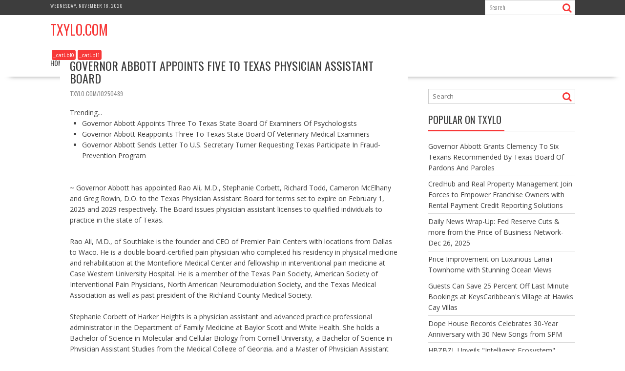

--- FILE ---
content_type: text/html; charset=UTF-8
request_url: https://txylo.com/dtx/governor-abbott-appoints-five-to-texas-physician-assistant-board-txylo-10250489
body_size: 30765
content:
<!DOCTYPE html><html lang="en-US">
<head>
<meta charset="UTF-8">
<meta name="viewport" content="width=device-width, initial-scale=1">
<link rel="profile" href="https://gmpg.org/xfn/11">
<link rel="pingback" href="https://txylo.com/xmlrpc.php">
<title>Txylo.com - Governor Abbott Appoints Five To Texas Physician Assistant Board - 10250489</title>
<link rel='dns-prefetch' href='//fonts.googleapis.com' />
<link rel='dns-prefetch' href='//s.w.org' />
<link rel="alternate" type="application/rss+xml" title="Txylo.com &raquo; Feed" href="https://txylo.com/feed/" />

<script type="text/javascript">
window._wpemojiSettings = {"baseUrl":"https:\/\/s.w.org\/images\/core\/emoji\/13.0.0\/72x72\/","ext":".png","svgUrl":"https:\/\/s.w.org\/images\/core\/emoji\/13.0.0\/svg\/","svgExt":".svg","source":{"concatemoji":"https:\/\/txylo.com\/wp-includes\/js\/wp-emoji-release.min.js?ver=5.5.3"}};
!function(e,a,t){var r,n,o,i,p=a.createElement("canvas"),s=p.getContext&&p.getContext("2d");function c(e,t){var a=String.fromCharCode;s.clearRect(0,0,p.width,p.height),s.fillText(a.apply(this,e),0,0);var r=p.toDataURL();return s.clearRect(0,0,p.width,p.height),s.fillText(a.apply(this,t),0,0),r===p.toDataURL()}function l(e){if(!s||!s.fillText)return!1;switch(s.textBaseline="top",s.font="600 32px Arial",e){case"flag":return!c([127987,65039,8205,9895,65039],[127987,65039,8203,9895,65039])&&(!c([55356,56826,55356,56819],[55356,56826,8203,55356,56819])&&!c([55356,57332,56128,56423,56128,56418,56128,56421,56128,56430,56128,56423,56128,56447],[55356,57332,8203,56128,56423,8203,56128,56418,8203,56128,56421,8203,56128,56430,8203,56128,56423,8203,56128,56447]));case"emoji":return!c([55357,56424,8205,55356,57212],[55357,56424,8203,55356,57212])}return!1}function d(e){var t=a.createElement("script");t.src=e,t.defer=t.type="text/javascript",a.getElementsByTagName("head")[0].appendChild(t)}for(i=Array("flag","emoji"),t.supports={everything:!0,everythingExceptFlag:!0},o=0;o<i.length;o++)t.supports[i[o]]=l(i[o]),t.supports.everything=t.supports.everything&&t.supports[i[o]],"flag"!==i[o]&&(t.supports.everythingExceptFlag=t.supports.everythingExceptFlag&&t.supports[i[o]]);t.supports.everythingExceptFlag=t.supports.everythingExceptFlag&&!t.supports.flag,t.DOMReady=!1,t.readyCallback=function(){t.DOMReady=!0},t.supports.everything||(n=function(){t.readyCallback()},a.addEventListener?(a.addEventListener("DOMContentLoaded",n,!1),e.addEventListener("load",n,!1)):(e.attachEvent("onload",n),a.attachEvent("onreadystatechange",function(){"complete"===a.readyState&&t.readyCallback()})),(r=t.source||{}).concatemoji?d(r.concatemoji):r.wpemoji&&r.twemoji&&(d(r.twemoji),d(r.wpemoji)))}(window,document,window._wpemojiSettings);
</script>
<style type="text/css">
img.wp-smiley,
img.emoji {
display: inline !important;
border: none !important;
box-shadow: none !important;
height: 1em !important;
width: 1em !important;
margin: 0 .07em !important;
vertical-align: -0.1em !important;
background: none !important;
padding: 0 !important;
}
</style>
<link rel='stylesheet' id='wp-block-library-css'  href='https://txylo.com/wp-includes/css/dist/block-library/style.min.css?ver=5.5.3' type='text/css' media='all' />
<link rel='stylesheet' id='wp-block-library-theme-css'  href='https://txylo.com/wp-includes/css/dist/block-library/theme.min.css?ver=5.5.3' type='text/css' media='all' />
<link rel='stylesheet' id='bxslider-css'  href='https://txylo.com/wp-content/themes/supernews/assets/library/bxslider/css/jquery.bxslider.min.css?ver=4.2.51' type='text/css' media='all' />
<link rel='stylesheet' id='supernews-googleapis-css'  href='//fonts.googleapis.com/css?family=Oswald%3A400%2C300%7COpen+Sans%3A600%2C400&#038;ver=1.0.1' type='text/css' media='all' />
<link rel='stylesheet' id='font-awesome-css'  href='https://txylo.com/wp-content/themes/supernews/assets/library/Font-Awesome/css/font-awesome.min.css?ver=4.7.0' type='text/css' media='all' />
<link rel='stylesheet' id='supernews-style-css'  href='https://txylo.com/wp-content/themes/supernews/style.css?ver=5.5.3' type='text/css' media='all' />
<style id='supernews-style-inline-css' type='text/css'>
mark,
.comment-form .form-submit input,
.read-more,
.header-latest-posts .bn-title,
.slider-section .cat-links a,
.featured-desc .above-entry-meta .cat-links a,
#calendar_wrap #wp-calendar #today,
#calendar_wrap #wp-calendar #today a,
.wpcf7-form input.wpcf7-submit:hover,
.breadcrumb,
.post-thumb .cat-links > a,
article.post.sticky,
.slicknav_btn{
background: #f73838;
}
a:hover,
.screen-reader-text:focus,
.bn-content a:hover,
.socials a:hover,
.site-title a,
.widget_search input#s,
.search-block #searchsubmit,
.widget_search #searchsubmit,
.footer-sidebar .featured-desc .below-entry-meta a:hover,
.slider-section .slide-title:hover,
.slider-feature-wrap a:hover,
.featured-desc .below-entry-meta span:hover,
.posted-on a:hover,
.cat-links a:hover,
.comments-link a:hover,
.edit-link a:hover,
.tags-links a:hover,
.byline a:hover,
.nav-links a:hover,
#supernews-breadcrumbs a:hover,
.wpcf7-form input.wpcf7-submit,
.header-wrapper .menu li:hover > a,
.header-wrapper .menu > li.current-menu-item > a,
.header-wrapper .menu > li.current-menu-parent > a,
.header-wrapper .menu > li.current_page_parent > a,
.header-wrapper .menu > li.current_page_ancestor > a,
.header-wrapper .main-navigation ul ul.sub-menu li:hover > a,
.top-block li a:hover
{
color: #f73838;
}
.widget_search input#s,
.tagcloud a{
border: 1px solid #f73838;
}
.footer-wrapper .footer-copyright,
.nav-links .nav-previous a:hover,
.nav-links .nav-next a:hover{
border-top: 1px solid #f73838;
}
.widget-title:before,
.page-header .page-title:before,
.single .entry-header .entry-title:before,
.blog-no-image article.post.sticky{
border-bottom: 3px solid #f73838;
}
.wpcf7-form input.wpcf7-submit{
border: 2px solid #f73838;
}
.bn-title::after,
.breadcrumb::after {
border-left: 5px solid #f73838;
}
.rtl .bn-title::after,
.rtl .breadcrumb::after {
border-right: 5px solid #f73838;
border-left: medium none;
}
@media screen and (max-width:992px){
.slicknav_btn{
border: 1px solid #f73838;
}
.slicknav_btn.slicknav_open{
border: 1px solid #ffffff;
}
.slicknav_nav li:hover > a,
.slicknav_nav li.current-menu-ancestor a,
.slicknav_nav li.current-menu-item  > a,
.slicknav_nav li.current_page_item a,
.slicknav_nav li.current_page_item .slicknav_item span,
.slicknav_nav li .slicknav_item:hover a{
color: #f73838;
}
}
.cat-links .at-cat-item-1{
background: #f73838!important;
color : #fff!important;
}
.cat-links .at-cat-item-1:hover{
background: #2d2d2d!important;
color : #fff!important;
}
.cat-links .at-cat-item-2{
background: #f73838!important;
color : #fff!important;
}
.cat-links .at-cat-item-2:hover{
background: #2d2d2d!important;
color : #fff!important;
}
</style>
<link rel='stylesheet' id='supernews-block-front-styles-css'  href='https://txylo.com/wp-content/themes/supernews/acmethemes/gutenberg/gutenberg-front.css?ver=1.0' type='text/css' media='all' />
<script type='text/javascript' src='https://txylo.com/wp-includes/js/jquery/jquery.js?ver=1.12.4-wp' id='jquery-core-js'></script>


<link rel="https://api.w.org/" href="https://txylo.com/wp-json/" /><link rel="alternate" type="application/json" href="https://txylo.com/wp-json/wp/v2/posts/1" />

<link rel='next' title='_docTitle2' href='https://txylo.com/_docurl2/' />
<meta name="generator" content="WordPress 5.5.3"/>


<link rel="alternate" type="application/json+oembed" href="https://txylo.com/wp-json/oembed/1.0/embed?url=http%3A%2F%2Ftxylo.com%2Fdtx/governor-abbott-appoints-five-to-texas-physician-assistant-board-txylo-10250489%2F" />
<link rel="alternate" type="text/xml+oembed" href="https://txylo.com/wp-json/oembed/1.0/embed?url=http%3A%2F%2Ftxylo.com%2Fdtx/governor-abbott-appoints-five-to-texas-physician-assistant-board-txylo-10250489%2F&#038;format=xml" />
<style> .post img{float:left;margin:0 5px 0 0}</style></head>
<body class="post-template-default single single-post postid-1 single-format-standard at-sticky-sidebar left-logo-right-ads right-sidebar">
<div id="page" class="hfeed site">
<a class="skip-link screen-reader-text" href="#content" title="link">Skip to content</a>
<header id="masthead" class="site-header">
<div class="top-header-section clearfix">
<div class="wrapper">
<div class="header-date top-block">Wednesday, November 18, 2020</div>                        <div class="header-search top-block">
<div class="search-block">
<form action="https://txylo.com" class="searchform" id="searchform" method="get" role="search">
<div>
<label for="menu-search" class="screen-reader-text"></label>
<input type="text"  placeholder="Search"  id="menu-search" name="s" value="">
<button class="fa fa-search" type="submit" id="searchsubmit"></button>
</div>
</form>
</div>                        </div>
</div>
</div>
<div class="header-wrapper clearfix">
<div class="header-container">
<div class="wrapper site-branding clearfix">
<div class="site-logo">
<p class="site-title">
<a href="https://txylo.com/" rel="home">Txylo.com</a>
</p>
<p class="site-description"></p>
</div>
<div class="clearfix"></div>
</div>
<nav id="site-navigation" class="main-navigation  clearfix">
<div class="header-main-menu wrapper clearfix">
<div class="acmethemes-nav"><ul id="menu-_mnutoplbl" class="menu"><li class="menu-item menu-item-type-custom menu-item-object-custom "><a href="/">Home</a></li>
<li class="menu-item menu-item-type-custom menu-item-object-custom "><a href="/ttx/Business/">Business</a></li>
<li class="menu-item menu-item-type-custom menu-item-object-custom "><a href="/ttx/News/">News</a></li>
<li class="menu-item menu-item-type-custom menu-item-object-custom "><a href="/ttx/Health/">Health</a></li>
<li class="menu-item menu-item-type-custom menu-item-object-custom "><a href="/ttx/Real+Estate/">Real Estate</a></li>
<li class="menu-item menu-item-type-custom menu-item-object-custom "><a href="/ttx/Non-profit/">Non-profit</a></li>
<li class="menu-item menu-item-type-custom menu-item-object-custom "><a href="/ttx/Education/">Education</a></li>
<li class="menu-item menu-item-type-custom menu-item-object-custom "><a href="/ttx/Technology/">Technology</a></li>
<li class="menu-item menu-item-type-custom menu-item-object-custom "><a href="/ttx/Fitness/">Fitness</a></li>
</ul></div>                        </div>
<div class="responsive-slick-menu clearfix"></div>
</nav>

</div>

</div>

</header>

<div class="wrapper content-wrapper clearfix">
<div id="content" class="site-content">
<div id="primary" class="content-area">
<main id="main" class="site-main">
<article id="post-1" class="post-1 post type-post status-publish format-standard has-post-thumbnail hentry category-_catSlug0 category-_catSlug1">

<div class="post-thumb">
<span class="cat-links"><a class="at-cat-item-1" href="https://txylo.com/_catBase/_catSlug0/"  rel="category tag">_catLbl0</a>&nbsp;<a class="at-cat-item-2" href="https://txylo.com/_catBase/_catSlug1/"  rel="category tag">_catLbl1</a>&nbsp;</span>		</div>
<div class="post-content">
<header class="entry-header">
<h1 class="entry-title"><a href="https://txylo.com/dtx/governor-abbott-appoints-five-to-texas-physician-assistant-board-txylo-10250489">Governor Abbott Appoints Five To Texas Physician Assistant Board</a><br><span style="font-size:12px;color:#888">Txylo.com/10250489</span></h1>			
</header>
<div class="entry-content">
<div><div>Trending...</div><ul><li><a href="/dtx/governor-abbott-appoints-three-to-texas-state-board-of-examiners-of-psychologists-txylo-10332274">Governor Abbott Appoints Three To Texas State Board Of Examiners Of Psychologists</a></li><li><a href="/dtx/governor-abbott-reappoints-three-to-texas-state-board-of-veterinary-medical-examiners-txylo-10332419">Governor Abbott Reappoints Three To Texas State Board Of Veterinary Medical Examiners</a></li><li><a href="/dtx/governor-abbott-sends-letter-to-us-secretary-turner-requesting-texas-participate-in-fraud-prevention-program-txylo-10332297">Governor Abbott Sends Letter To U.S. Secretary Turner Requesting Texas Participate In Fraud-Prevention Program</a></li></ul><div class="ustxdoc"><div class="ustxshbxd"><div class="addthis_toolbox addthis_default_style addthis_32x32_style" style="height:44px"><a class="addthis_button_tumblr"></a><a class="addthis_button_twitter"></a><a class="addthis_button_reddit"></a><a class="addthis_button_linkedin"></a><a class="addthis_button_facebook"></a><a class="addthis_button_compact"></a></div><script src="https://s7.addthis.com/js/300/addthis_widget.js" async></script></div>~ Governor Abbott has appointed Rao Ali, M.D., Stephanie Corbett, Richard Todd, Cameron McElhany and Greg Rowin, D.O. to the Texas Physician Assistant Board for terms set to expire on February 1, 2025 and 2029 respectively. The Board issues physician assistant licenses to qualified individuals to practice in the state of Texas.<br><br>Rao Ali, M.D., of Southlake is the founder and CEO of Premier Pain Centers with locations from Dallas to Waco. He is a double board-certified pain physician who completed his residency in physical medicine and rehabilitation at the Montefiore Medical Center and fellowship in interventional pain medicine at Case Western University Hospital. He is a member of the Texas Pain Society, American Society of Interventional Pain Physicians, North American Neuromodulation Society, and the Texas Medical Association as well as past president of the Richland County Medical Society.<br><br>Stephanie Corbett of Harker Heights is a physician assistant and advanced practice professional administrator in the Department of Family Medicine at Baylor Scott and White Health. She holds a Bachelor of Science in Molecular and Cellular Biology from Cornell University, a Bachelor of Science in Physician Assistant Studies from the Medical College of Georgia, and a Master of Physician Assistant Studies from the University of Nebraska. She is also a member of the American Academy of Physician Associates and the Texas Academy of Physician Assistants.<br><br><b>More on Txylo.com</b><ul><li><a href="/dtx/sharpe-automotive-redefines-local-car-care-with-transparency-first-service-model-in-santee-txylo-10332773">Sharpe Automotive Redefines Local Car Care with "Transparency-First" Service Model in Santee</a></li><li><a href="/dtx/governor-abbott-addresses-texas-veterans-of-foreign-wars-winter-conference-txylo-10332751">Governor Abbott Addresses Texas Veterans Of Foreign Wars Winter Conference</a></li><li><a href="/dtx/governor-abbott-directs-investigations-into-potential-medicaid-fraud-in-texas-txylo-10332743">Governor Abbott Directs Investigations Into Potential Medicaid Fraud In Texas</a></li><li><a href="/dtx/texas-governor-abbott-announces-latest-slate-of-appointments-txylo-10332732">Texas: Governor Abbott Announces Latest Slate Of Appointments</a></li><li><a href="/dtx/pitpat-sports-club-37-officially-launches-pedal-to-win-on-january-18-2026-txylo-10332712">PitPat Sports Club 37 Officially Launches: Pedal to Win on January 18, 2026</a></li></ul><br>Richard Todd from Rockdale is a physician assistant at Camrock Clinic who holds a degree in physician assistant studies from the University of Texas Southwestern Medical Center as well as a Master's degree in Physician Studies from The University Of Texas Rio Grande Valley. He is also an active member within his community being part committee chair for Trail Life Troop TX-4120, treasurer and incident safety officer for Rockdale Volunteer Fire Department as well as former member for Texas Academy Of Physician Assistants.<br><br>Cameron McElhany hails from Houston where he works as regional sales and operations manager for LaForce LLC while also being an allied member for American Institute Of Architects with his Bachelor Of Science In Telecommunication Media Studies obtained from Texas A&M University under his belt.<br><br>Gregory Rowin D.O., hailing from Harlingen works as physician at Valley Ear Nose And Throat while also being an active member within his community such as Platinum Surgery Center Harlingen School District Steering Committee And Sangria Homeowners Association with his Bachelor Of Science From St Edwards University And Doctor Of Osteopathy From The Texas College Of Osteopathic Medicine along with completing his residency At Mount Clemens General Hospital under his belt . He is also partaking membership within American Osteopathic Academy Of Otolaryngology ,American Osteopathic Association ,Texas Osteopathic Medical Association And The Texas Medical Association .<br><br><b>More on Txylo.com</b><ul><li><a href="/dtx/colony-ridge-community-celebrates-new-roadtrac-gas-station-grand-opening-with-live-entertainment-and-giveaways-txylo-10332694">Colony Ridge Community Celebrates New RoadTrac Gas Station Grand Opening with Live Entertainment and Giveaways</a></li><li><a href="/dtx/texas-governor-abbott-announces-2026-governors-small-business-summit-host-cities-txylo-10332673">Texas: Governor Abbott Announces 2026 Governor's Small Business Summit Host Cities</a></li><li><a href="/dtx/texas-governor-abbott-appoints-fillmore-as-judge-of-the-236th-judicial-district-court-in-tarrant-county-txylo-10332658">Texas: Governor Abbott Appoints Fillmore As Judge Of The 236th Judicial District Court In Tarrant County</a></li><li><a href="/dtx/texas-governor-abbott-appoints-parker-as-chief-justice-of-the-seventh-court-of-appeals-txylo-10332657">Texas: Governor Abbott Appoints Parker As Chief Justice Of The Seventh Court Of Appeals</a></li><li><a href="/dtx/secondesk-launches-powerful-ai-tutor-that-speaks-20-languages-txylo-10332653">Secondesk Launches Powerful AI Tutor That Speaks 20+ Languages</a></li></ul><br>Governor Abbott has appointed these five individuals to serve on the board which issues licenses to qualified individuals to practice in the state of Texas until February 1st 2025 or 2029 depending on their respective appointments .<div class="tag"><br>Filed Under: <a href="/ttx/Government/">Government</a>, <a href="/ttx/State/">State</a></div><hr/><form method="post" action="/contact.htm" id="ustxra"><a href="/">Show All News</a> | <a href="#" onclick="document.getElementById('ustxra').submit();return false">Report Violation</a><input type="hidden" name="ustxdocid" value="10250489"/></form><br></div><div id="ustxcmtn">0 Comments</div><div id="ustxcmtf"><form name="ustxcmtfrm" id="ustxcmtfrm" method="post"  action="#ustxcmtfrm"><input type="hidden" name="frm_token" id="frm_token" value="f11a"><textarea name="ustxcmttxt" id="ustxcmttxt" maxlength="1001" style="min-width:300px;display:block" placeholder="Enter your comment here"></textarea><span class="fj" id="cc_ustxcmttxt" style="display:none">1000 characters max.</span><input value="Submit" type="button" onclick="_('#ustxcmtfrm').submit()"><input type="hidden" name="tbd" id="tbd"></form><script>_d=document
_w=window
function _(a){return _d.querySelector(a)}
function _i(j){return _("#"+j)}
function _b(c,g,b){
return c.attachEvent?c.attachEvent("on"+g,b):c.addEventListener(g,b,!1)
}
(function(){var f
_w.fsf=function(v,d){var n=v.form
n.tbd.value=v.value
f=1
if(!v.disabled)
v.disabled=!0,
n.submit()
return !1}})();
</script></div><br><div class="ustxdocp"><b class="ustxdocl">Latest on Txylo.com</b><ul class="ustxidx"><li><a href="/dtx/narcissist-apocalypse-marks-7-years-as-leading-narcissistic-abuse-podcast-txylo-10332518">Narcissist Apocalypse Marks 7 Years as a Leading Narcissistic Abuse Podcast</a></li><li><a href="/dtx/high-impact-mental-health-platform-approaching-defining-regulatory-moment-eclipsing-70000-patients-on-real-world-use-of-txylo-10332517">High-Impact Mental Health Platform Approaching a Defining Regulatory Moment: Eclipsing 70,000 Patients on Real World Use of Ketamine: N ASDAQ: NRXP</a></li><li><a href="/dtx/texas-governor-abbott-appoints-larson-davis-to-child-protective-investigations-advisory-committee-txylo-10332515">Texas: Governor Abbott Appoints Larson, Davis To Child Protective Investigations Advisory Committee</a></li><li><a href="/dtx/texas-governor-abbott-appoints-burt-as-jasper-county-criminal-district-attorney-txylo-10332514">Texas: Governor Abbott Appoints Burt As Jasper County Criminal District Attorney</a></li><li><a href="/dtx/governor-abbott-appoints-three-to-humanities-texas-txylo-10332513">Governor Abbott Appoints Three To Humanities Texas</a></li><li><a href="/dtx/cryptabox-introduces-hardware-crypto-cold-storage-wallet-txylo-10332505">CryptaBox Introduces a Hardware Crypto Cold Storage Wallet</a></li><li><a href="/dtx/ywwsdc-launches-ai-native-digital-asset-infrastructure-merging-technical-innovation-with-us-standard-compliance-txylo-10332502">YWWSDC Launches AI-Native Digital Asset Infrastructure, Merging Technical Innovation with US-Standard Compliance</a></li><li><a href="/dtx/this-woman-knows-awards-novemberdecember-microgrant-and-seed-grant-to-women-led-initiatives-txylo-10332496">This Woman Knows awards November/December microgrant and seed grant to women-led initiatives</a></li><li><a href="/dtx/filos-health-laboratory-to-attend-jpmorgan-healthcare-week-2026-txylo-10332487">Filos Health Laboratory to Attend JPMorgan Healthcare Week 2026</a></li><li><a href="/dtx/high-end-exterior-house-painting-in-boulder-colorado-txylo-10332477">High-End Exterior House Painting in Boulder, Colorado</a></li><li><a href="/dtx/simpson-and-reed-co-founders-shard-simpson-esq-and-ciara-reed-esq-launch-hello-wilma-txylo-10332473">Simpson and Reed Co-Founders Shardé Simpson, Esq. and Ciara Reed, Esq. Launch "Hello Wilma,"</a></li><li><a href="/dtx/report-outlines-key-questions-for-individuals-exploring-anxiety-treatment-options-in-toronto-txylo-10332467">Report Outlines Key Questions for Individuals Exploring Anxiety Treatment Options in Toronto</a></li><li><a href="/dtx/texas-governor-abbott-meets-with-us-ambassadors-at-governors-mansion-txylo-10332462">Texas: Governor Abbott Meets With U.S. Ambassadors At Governor's Mansion</a></li><li><a href="/dtx/rande-vick-introduces-radical-value-challenging-how-brands-measure-long-term-value-txylo-10332457">Rande Vick Introduces Radical Value, Challenging How Brands Measure Long-Term Value</a></li><li><a href="/dtx/lisa-mauretti-launches-peace-of-mind-travel-coaching-to-guide-fearful-travelers-to-discover-the-world-with-confidence-txylo-10332443">Lisa Mauretti Launches Peace of Mind Travel Coaching to Guide Fearful Travelers to Discover the World with Confidence</a></li><li><a href="/dtx/new-year-new-home-begin-2026-at-heritage-at-south-brunswick-txylo-10332437">New Year, New Home: Begin 2026 at Heritage at South Brunswick</a></li><li><a href="/dtx/daily-news-wrap-up-skincare-dementia-more-from-the-price-of-business-network-jan-13-2026-txylo-10332434">Daily News Wrap-Up: Skincare, Dementia & more from the Price of Business Network- Jan 13, 2026</a></li><li><a href="/dtx/central-texas-industrial-market-sees-major-transaction-with-sale-of-458740-sf-facility-txylo-10332431">Central Texas Industrial Market Sees Major Transaction with Sale of 458,740-SF Facility</a></li><li><a href="/dtx/food-journal-magazine-releases-its-best-food-in-los-angeles-dining-editorial-section-txylo-10332430">Food Journal Magazine Releases Its 'Best Food In Los Angeles Dining' Editorial Section</a></li><li><a href="/dtx/enders-capital-25-gains-with-just-0-80-maximum-monthly-drawdown-in-volatile-debut-year-2025-txylo-10332425">Enders Capital: 25% Gains with Just -0.80% Maximum Monthly Drawdown in Volatile Debut Year 2025</a></li></div></div>
</div>
</div>
</article>
<nav class="navigation post-navigation" role="navigation" aria-label="Posts">
<h2 class="screen-reader-text">Post navigation</h2>
<div class="nav-links"><div class="nav-next"><a href="https://txylo.com/_docurl2/" rel="next">_docTitle2</a></div></div>
</nav>		</main>
</div>
<div id="secondary-right" class="widget-area sidebar secondary-sidebar float-right" role="complementary">
<div id="sidebar-section-top" class="widget-area sidebar clearfix">
<aside id="search-2" class="widget widget_search"><div class="search-block">
<form action="https://txylo.com" class="searchform" id="searchform" method="get" role="search">
<div>
<label for="menu-search" class="screen-reader-text"></label>
<input type="text"  placeholder="Search"  id="menu-search" name="s" value="">
<button class="fa fa-search" type="submit" id="searchsubmit"></button>
</div>
</form>
</div></aside>
<aside id="recent-posts-2" class="widget widget_recent_entries"><div id="ustxsdbnr"><h3 class="widget-title">Popular on Txylo</h3><ul><li><a href="/dtx/governor-abbott-grants-clemency-to-six-texans-recommended-by-texas-board-of-pardons-and-paroles-txylo-10330815">Governor Abbott Grants Clemency To Six Texans Recommended By Texas Board Of Pardons And Paroles</a></li><li><a href="/dtx/credhub-and-real-property-management-join-forces-to-empower-franchise-owners-with-rental-payment-credit-reporting-solutions-txylo-10330916">CredHub and Real Property Management Join Forces to Empower Franchise Owners with Rental Payment Credit Reporting Solutions</a></li><li><a href="/dtx/daily-news-wrap-up-fed-reserve-cuts-more-from-the-price-of-business-network-dec-26-2025-txylo-10331137">Daily News Wrap-Up: Fed Reserve Cuts & more from the Price of Business Network- Dec 26, 2025</a></li><li><a href="/dtx/price-improvement-on-luxurious-lnai-townhome-with-stunning-ocean-views-txylo-10330953">Price Improvement on Luxurious Lāna'i Townhome with Stunning Ocean Views</a></li><li><a href="/dtx/guests-can-save-25-percent-off-last-minute-bookings-at-keyscaribbeans-village-at-hawks-cay-villas-txylo-10330998">Guests Can Save 25 Percent Off Last Minute Bookings at KeysCaribbean's Village at Hawks Cay Villas</a></li><li><a href="/dtx/dope-house-records-celebrates-30-year-anniversary-with-30-new-songs-from-spm-txylo-10331104">Dope House Records Celebrates 30-Year Anniversary with 30 New Songs from SPM</a></li><li><a href="/dtx/hbzbzl-unveils-intelligent-ecosystem-strategy-integrating-ai-analytics-with-web3-incubation-txylo-10331082">HBZBZL Unveils "Intelligent Ecosystem" Strategy: Integrating AI Analytics with Web3 Incubation</a></li><li><a href="/dtx/healthcare-executive-derek-streich-launches-professional-website-with-derek-streich-video-biography-txylo-10330920">Healthcare Executive Derek Streich Launches Professional Website with Derek Streich Video Biography</a></li><li><a href="/dtx/nextvisit-co-founder-ryan-yannelli-identifies-six-critical-factors-for-behavioral-health-providers-evaluating-ai-scribes-in-txylo-10330949">Nextvisit Co-Founder Ryan Yannelli Identifies Six Critical Factors for Behavioral Health Providers Evaluating AI Scribes in 2026</a></li><li><a href="/dtx/documentary-prescription-for-violence-psychiatrys-deadly-side-effects-premieres-exposes-link-between-psychiatric-drugs-and-txylo-10330969">Documentary "Prescription for Violence: Psychiatry's Deadly Side Effects" Premieres, Exposes Link Between Psychiatric Drugs and Acts of Mass Violence</a></li></ul><br><h3 class="widget-title">Similar on Txylo</h3><ul><li><a href="/dtx/governor-abbott-addresses-texas-veterans-of-foreign-wars-winter-conference-txylo-10332751">Governor Abbott Addresses Texas Veterans Of Foreign Wars Winter Conference</a></li><li><a href="/dtx/governor-abbott-directs-investigations-into-potential-medicaid-fraud-in-texas-txylo-10332743">Governor Abbott Directs Investigations Into Potential Medicaid Fraud In Texas</a></li><li><a href="/dtx/texas-governor-abbott-announces-latest-slate-of-appointments-txylo-10332732">Texas: Governor Abbott Announces Latest Slate Of Appointments</a></li><li><a href="/dtx/texas-governor-abbott-announces-2026-governors-small-business-summit-host-cities-txylo-10332673">Texas: Governor Abbott Announces 2026 Governor’s Small Business Summit Host Cities</a></li><li><a href="/dtx/texas-governor-abbott-appoints-fillmore-as-judge-of-the-236th-judicial-district-court-in-tarrant-county-txylo-10332658">Texas: Governor Abbott Appoints Fillmore As Judge Of The 236th Judicial District Court In Tarrant County</a></li><li><a href="/dtx/texas-governor-abbott-appoints-parker-as-chief-justice-of-the-seventh-court-of-appeals-txylo-10332657">Texas: Governor Abbott Appoints Parker As Chief Justice Of The Seventh Court Of Appeals</a></li><li><a href="/dtx/governor-abbott-appoints-gunnels-moberley-to-texas-board-of-pardons-and-paroles-txylo-10332645">Governor Abbott Appoints Gunnels, Moberley To Texas Board Of Pardons And Paroles</a></li><li><a href="/dtx/governor-abbott-welcomes-cesiumastro-investment-in-texas-txylo-10332560">Governor Abbott Welcomes CesiumAstro Investment In Texas</a></li><li><a href="/dtx/governor-abbott-announces-texas-semiconductor-innovation-fund-grant-to-tekscend-photomask-txylo-10332523">Governor Abbott Announces Texas Semiconductor Innovation Fund Grant To Tekscend Photomask</a></li><li><a href="/dtx/texas-governor-abbott-appoints-larson-davis-to-child-protective-investigations-advisory-committee-txylo-10332515">Texas: Governor Abbott Appoints Larson, Davis To Child Protective Investigations Advisory Committee</a></li></ul></div></aside>        </div>
</div>
</div>
</div>
<div class="clearfix"></div>
<footer id="colophon" class="site-footer">
<div class="footer-wrapper">
<div class="top-bottom wrapper">
<div id="footer-top">
<div class="footer-columns">
<div class="clear"></div>
</div>
</div>
<div class="clearfix"></div>
</div>
<div class="footer-copyright wrapper">
<p class="copyright-text">Copyright &copy; 2026 txylo.com  | <span><a href="/usr/news-list.htm">Contribute</a> | <a href="/tos.htm">Terms of Service</a> | <a href="/contact.htm">Contact Us</a> | <a href="/privacy.htm">Privacy Policy</a></span> </p>
<div class="site-info">
Proudly powered by WordPress
<span class="sep"> | </span>
Theme: SuperNews by Acme Themes                    </div>
<div class="clearfix"></div>
</div>
</div>
</footer>
</div>
<script type='text/javascript' src='https://txylo.com/wp-content/themes/supernews/assets/library/bxslider/js/jquery.bxslider.js?ver=4.2.5.1' id='bxslider-js'></script>
<script type='text/javascript' src='https://txylo.com/wp-content/themes/supernews/assets/library/SlickNav/jquery.slicknav.min.js?ver=1.0.7' id='slicknav-js'></script>
<script type='text/javascript' src='https://txylo.com/wp-content/themes/supernews/assets/library/theia-sticky-sidebar/theia-sticky-sidebar.min.js?ver=1.4.0' id='theia-sticky-sidebar-js'></script>
<script type='text/javascript' src='https://txylo.com/wp-content/themes/supernews/assets/js/supernews-custom.js?ver=1.0.1' id='supernews-custom-js'></script>
<script type='text/javascript' src='https://txylo.com/wp-includes/js/wp-embed.min.js?ver=5.5.3' id='wp-embed-js'></script>
</body>
</html>

--- FILE ---
content_type: text/css; charset=UTF-8
request_url: https://txylo.com/wp-content/themes/supernews/style.css?ver=5.5.3
body_size: 40008
content:
/*
Theme Name: SuperNews
Theme URI: https://www.acmethemes.com/themes/supernews/
Author: acmethemes
Author URI: https://www.acmethemes.com/
Description: SuperNews theme is an ideal theme for News, Magazine and Blog style sites. It is a splendid mix of quality code and elegant design. SuperNews is a fully responsive theme with a lot of competencies features like lightweight, retina ready, font awesome, Google font, cross-browser compatibility, colour control, Multiple Layout Options, logo upload, translation-ready, custom CSS field, Well Documented etc. SuperNews is a highly customizable theme. You can customize header, footer, sidebar, main homepage and inner sections easily through the customizer and widgets. It is a widgetized theme, with drag/drop/reorder widgetized area you can design front/home page yourself. Its unique features include advanced custom widgets, advanced layout options, breaking news options, front/home feature section options, featured images options for blog/category/archive pages and single page/post, social media integration, advertisement ready, breadcrumb and more. You can easily customize the theme with various options available on the customizer. The simple, clean, fast-loading theme will help you with a new experience in the web world. Documentation: http://www.doc.acmethemes.com/supernews/,  Demo: http://www.demo.acmethemes.com/supernews/  Supports: http://www.acmethemes.com/supports/
Version: 3.0.1
Tested up to: 5.4.2
Requires PHP: 5.6.20
License: GNU General Public License v2 or later
License URI: http://www.gnu.org/licenses/gpl-2.0.html
Text Domain: supernews
Tags: blog, news, e-commerce, one-column, two-columns, three-columns, four-columns, left-sidebar, right-sidebar, custom-background, custom-colors, custom-menu, custom-logo, editor-style, footer-widgets, featured-images, full-width-template, rtl-language-support, sticky-post, theme-options, threaded-comments, translation-ready, wide-blocks
*/
/*--------------------------------------------------------------
>>> TABLE OF CONTENTS:
----------------------------------------------------------------
# Normalize
# Typography
# Elements
# Forms
# Navigation
## Links
## Menus
# Accessibility
# Alignments
# Clearings
# Widgets
# Content
## Posts and pages
## Asides
## Comments
# Infinite scroll
# Media
## Captions
## Galleries
--------------------------------------------------------------*/
/*--------------------------------------------------------------
# Normalize
--------------------------------------------------------------*/
html{
-ms-text-size-adjust:100%;
-webkit-text-size-adjust:100%
}
body{
margin:0;
-ms-word-wrap: break-word;
word-wrap: break-word;
}
article,
aside,
details,
figcaption,
figure,
footer,
header,
hgroup,
main,
nav,
section,
summary{
display:block
}
audio,
canvas,
progress,
video{
display:inline-block;
vertical-align:baseline
}
audio:not([controls]){
display:none;height:0
}
[hidden],template{
display:none
}
a{
background:transparent
}
a:active,
a:hover{
outline:0
}
abbr[title]{
border-bottom:1px dotted
}
b,strong{
font-weight:bold
}
dfn{
font-style:italic
}
h1{
font-size:2em;
margin:0.67em 0
}
mark{
color:#3d3d3d
}
small{
font-size:80%
}
sub,
sup{
font-size:75%;
line-height:0;
position:relative;
vertical-align:baseline
}
sup{
top:-0.5em
}
sub{
bottom:-0.25em
}
img{
border:0;
max-width: 100%;
height: auto;
}
svg:not(:root){
overflow:hidden
}
figure{
margin:1em 40px
}
hr{
-moz-box-sizing:content-box;
box-sizing:content-box;
height:0
}
pre{
overflow:auto
}
code,
kbd,
pre,
samp{
font-family:monospace, monospace;
font-size:1em
}
button,input,optgroup,select,textarea{
color:inherit;
font:inherit;
margin:0
}
button{
overflow:visible
}
button,select{
text-transform:none
}
button,html input[type="button"],
input[type="reset"],
input[type="submit"]{
-webkit-appearance:button;
cursor:pointer
}
button[disabled],
html input[disabled]{
cursor:default
}
button::-moz-focus-inner,
input::-moz-focus-inner{
border:0;
padding:0
}
input{
line-height:normal;
max-width: 100%;
}
input[type="checkbox"],input[type="radio"]{
box-sizing:border-box;
padding:0
}
input[type="number"]::-webkit-inner-spin-button,
input[type="number"]::-webkit-outer-spin-button{
height:auto
}
input[type="search"]{
-webkit-appearance:textfield;
-moz-box-sizing:content-box;
-webkit-box-sizing:content-box;
box-sizing:content-box
}
input[type="search"]::-webkit-search-cancel-button,
input[type="search"]::-webkit-search-decoration{
-webkit-appearance:none
}
fieldset{
border:1px solid #c0c0c0;
margin:0 2px;
padding:0.35em 0.625em 0.75em
}
legend{
border:0;padding:0
}
textarea{
overflow:auto
}
optgroup{
font-weight:bold
}
table{
border-collapse:collapse;
border-spacing:0
}
td,th{
padding:0
}
blockquote {
position: relative;
margin: 50px 0;
font-weight: bold;
border-top: 2px dashed #e0e0e0;
display: block;
border-bottom: 1px dashed #e0e0e0;
padding: 8px 65px;
text-align: center;
line-height: 1.6em;
font-size: 1.1em;
border-left: none;
border-right: none;
}
blockquote:before {
content: "\201C";
position: absolute;
left: 0;
top: 43px;
font-size: 75px;
color: #e0e0e0;
font-family: Georgia,"Times New Roman",Times,serif;
font-style: initial;
}
/*--------------------------------------------------------------
# Typography
--------------------------------------------------------------*/
body {
background: #ffffff;
color: #3d3d3d;
font-family: 'Open Sans', sans-serif;
font-size: 14px;
line-height: 22px;
}
.wrapper {
background: #ffffff;
margin: 0 auto;
padding: 0 45px;
width: 1165px;
}
.float-right{
float: right;
}
a{
color:#3d3d3d;
text-decoration: none;
transition:all 0.3s ease-in-out 0s;
-webkit-transition:all 0.3s ease-in-out 0s;
-moz-transition:all 0.3s ease-in-out 0s;
}
p{
margin: 0 0 16px;
}
h1, h2, h3, h4, h5, h6{
font-weight: 700;
line-height: 1;
margin: 0 0 16px;
}
h1{
font-size: 26px;
}
h2{
font-size: 20px;
}
h3{
font-size: 18px;
}
h4{
font-size: 16px;
}
h5{
font-size: 14px;
}
h6{
font-size: 12px;
}
ul{
margin: 0;
padding: 0;
}
figure{
margin: 0;
}
i.fa{
margin-right: 5px;
}
/*font family*/
.top-block,
.main-navigation li,
.site-title,
.site-title a,
.site-description,
.site-description a,
.slide-title,
.bn-title,
.comment-reply-title,
.comments-title,
.comment-form .form-submit input,
.read-more,
.slicknav_nav li a,
.widget-title,
.page-header .page-title,
.single .entry-header .entry-title,
h1, h1 a,
h2, h2 a,
h3, h3 a,
h4, h4 a,
h5, h5 a,
h6, h6 a{
font-family: "Oswald", sans-serif;
font-weight: 400;
text-transform: uppercase;
line-height: 1.1;
}
/* Large desktop */
@media (max-width: 1229px) {
*{ box-sizing:border-box; -webkit-box-sizing:border-box; -moz-box-sizing:border-box;}
a[href^=tel] { /* css */
color:inherit;
text-decoration: inherit;
font-size:inherit;
font-style:inherit;
font-weight:inherit;
}
.wrapper{ width: 980px ;}
}
/* Portrait tablet to landscape and desktop */
@media screen and (max-width:992px){
.wrapper{
padding:0 5px;
width: 96% ;
}
}
/*--------------------------------------------------------------
# Navigation
--------------------------------------------------------------*/
.main-navigation ul {
list-style: none;
margin: 0;
padding-left: 0;
}
.main-navigation li {
border-image: none;
display: inline-block;
float: left;
font-size: 14px;
height: 42px;
position: relative;
}
.main-navigation a {
display: block;
text-decoration: none;
}
.main-navigation ul ul {
box-shadow: 0 3px 3px rgba(0, 0, 0, 0.2);
float: left;
position: absolute;
top: 1.5em;
left: -999em;
z-index: 99999;
}
.main-navigation ul ul ul {
left: -999em;
top: 0;
}
.main-navigation ul ul a {
width: 250px;
}
.main-navigation ul li:hover > ul {
left: auto;
}
.main-navigation ul ul li:hover > ul {
left: 100%;
}
.main-navigation ul li:focus-within > ul {
left: auto;
}
.main-navigation ul ul li:focus-within > ul {
left: 100%;
}
.site-main .comment-navigation,
.site-main .paging-navigation,
.site-main .post-navigation {
margin: 0 0 1.5em;
overflow: hidden;
}
.comment-navigation .nav-previous,
.paging-navigation .nav-previous,
.post-navigation .nav-previous {
float: left;
width: 50%;
}
.comment-navigation .nav-next,
.paging-navigation .nav-next,
.post-navigation .nav-next {
float: right;
text-align: right;
width: 50%;
}
/*--------------------------------------------------------------
# Accessibility
--------------------------------------------------------------*/
/* Text meant only for screen readers. */
.screen-reader-text {
clip: rect(1px, 1px, 1px, 1px);
position: absolute !important;
height: 1px;
width: 1px;
overflow: hidden;
}
.screen-reader-text:focus {
background-color: #f1f1f1;
border-radius: 3px;
box-shadow: 0 0 2px 2px rgba(0, 0, 0, 0.6);
clip: auto !important;
display: block;
font-size: 14px;
font-weight: bold;
height: auto;
left: 5px;
line-height: normal;
padding: 15px 23px 14px;
text-decoration: none;
top: 5px;
width: auto;
z-index: 100000; /* Above WP toolbar. */
}
/*--------------------------------------------------------------
# Alignments
--------------------------------------------------------------*/
.alignleft {
display: inline;
float: left;
margin-right: 1.5em;
}
.alignright {
display: inline;
float: right;
margin-left: 1.5em;
}
.aligncenter {
clear: both;
display: block;
margin-left: auto;
margin-right: auto;
}
/*--------------------------------------------------------------
# Clearings
--------------------------------------------------------------*/
.clear{
clear:both;
}
.clearfix:after, .clearfix:before{ display:table; content:""}
.clearfix:after{ clear:both}
.clearfix{*zoom:1} *{box-sizing:border-box; -webkit-box-sizing:border-box; -moz-box-sizing:border-box;}
/*--------------------------------------------------------------
# Widgets
--------------------------------------------------------------*/
.widget {
margin: 0 0 1.5em;
}
/* Make sure select elements fit in widgets. */
.widget select {
max-width: 100%;
}
/* Search widget. */
.widget_search .search-submit {
display: none;
}
.widget_search{
position: relative;
width: 100%;
}
/*tagcloud*/
.tagcloud a {
display: inline-block;
font-size: 13px !important;
margin-bottom: 8px;
margin-right: 4px;
padding: 5px;
}
/*** CALENDER ***/
#calendar_wrap #wp-calendar {
width: 100%;
}
#calendar_wrap #wp-calendar caption {
font-size: 13px;
font-weight: 700;
padding: 15px 0;
text-align: center;
text-transform: uppercase;
}
#calendar_wrap table,
#calendar_wrap th,
#calendar_wrap td,
#calendar_wrap tr {
border: 1px solid rgba(0, 0, 0, 0.03);
border-collapse: collapse;
padding: 3px;
}
#calendar_wrap #wp-calendar th,
#calendar_wrap #wp-calendar td {
border: 1px solid rgba(0, 0, 0, 0.03);
text-align: center;
}
#calendar_wrap th {
background: rgba(0, 0, 0, 0.03);
line-height: 20px;
text-shadow: 0 1px 0 rgba(0, 0, 0, 0.05);
}
#calendar_wrap #wp-calendar #today,
#calendar_wrap #wp-calendar #today a {
color: #ffffff;
}
/*--------------------------------------------------------------
# Content
--------------------------------------------------------------*/
/*--------------------------------------------------------------
## Posts and pages
--------------------------------------------------------------*/
.sticky {
display: block;
}
.hentry {
margin: 0 0 1.5em;
}
.updated:not(.published) {
display: none;
}
.single .byline,
.group-blog .byline {
display: inline;
}
.page-content,
.entry-content,
.entry-summary {
margin: 1.5em 0 0;
}
.page-links {
clear: both;
margin: 0 0 1.5em;
}
/*--------------------------------------------------------------
## Asides
--------------------------------------------------------------*/
.blog .format-aside .entry-title,
.archive .format-aside .entry-title {
display: none;
}
/*--------------------------------------------------------------
## Comments
--------------------------------------------------------------*/
.comment-reply-title,
.comments-title{
border-bottom: 1px solid #d9d9d9;
font-size: 16px;
font-weight: 500;
line-height: 48px;
margin-bottom: 15px;
position: relative;
text-transform: uppercase;
}
.comment-form input {
border: 1px solid #d9d9d9;
color: #b8b8b8;
font-size: 14px;
padding: 10px;
width: 313px;
}
.comment-form-author input,
.comment-form-email input{
float:left;
margin: 0 0 16px;
}
.comment-form-author input{
margin: 0 29px 16px 0;
}
.comment-form-url input{
clear:both;
width:655px;
}
.comment-form textarea{
width:77%;
display: block;
border: 1px solid #d9d9d9;
resize:none;
color: #b8b8b8;
font-size: 14px;
padding: 10px;
}
.comment-form .form-submit input,
.read-more{
color: #ffffff;
font-size: 13px;
font-weight: 700;
text-align: center;
text-transform: uppercase;
line-height: 26px;
padding:4px 10px;
width:auto;
transition:all 0.3s ease-in-out 0s;
-webkit-transition:all 0.3s ease-in-out 0s;
-moz-transition:all 0.3s ease-in-out 0s;
}
.comment-form .form-submit input:hover,
.read-more:hover,
.comment-form .form-submit input:focus,
.read-more:focus{
background-color:#3d3d3d;
color:#ffffff;
}
.comment-list{
margin: 0 0 20px 0;
}
.comment-list li {
color: #3d3d3d;
font-size: 13px;
list-style-type: none;
clear: both;
padding: 0 0 20px;
border-bottom:1px solid #e5e5e5;
margin: 0 0 20px;
}
.comment-author img {
float: left;
margin: 0 20px 0 0;
border-radius: 50%;
}
.comment-list .fn {
font-size: 16px;
font-style: normal;
font-weight: 700;
color: #000000;
}
.comment-list .fa.fa-clock-o {
font-size: 14px;
margin-right: 3px;
}
.bypostauthor {
display: block;
}
@media screen and (max-width:679px){
.comment-form input,
.comment-form-url input,
.comment-form textarea{
width: 100%;
}
}
/*--------------------------------------------------------------
# Infinite scroll
--------------------------------------------------------------*/
/* Globally hidden elements when Infinite Scroll is supported and in use. */
.infinite-scroll .posts-navigation, /* Older / Newer Posts Navigation (always hidden) */
.infinite-scroll.neverending .site-footer { /* Theme Footer (when set to scrolling) */
display: none;
}
/* When Infinite Scroll has reached its end we need to re-display elements that were hidden (via .neverending) before. */
.infinity-end.neverending .site-footer {
display: block;
}
/*--------------------------------------------------------------
# Media
--------------------------------------------------------------*/
.page-content .wp-smiley,
.entry-content .wp-smiley,
.comment-content .wp-smiley {
border: none;
margin-bottom: 0;
margin-top: 0;
padding: 0;
}
/* Make sure embeds and iframes fit their containers. */
embed,
iframe,
object {
max-width: 100%;
}
/*--------------------------------------------------------------
## Captions
--------------------------------------------------------------*/
.wp-caption {
margin-bottom: 1.5em;
max-width: 100%;
}
.wp-caption img[class*="wp-image-"] {
display: block;
margin: 0 auto;
}
.wp-caption-text {
text-align: center;
}
.wp-caption .wp-caption-text {
margin: 0.8075em 0;
}
/*--------------------------------------------------------------
## Galleries
--------------------------------------------------------------*/
.gallery {
margin-bottom: 1.5em;
}
.gallery-item {
display: inline-block;
text-align: center;
vertical-align: top;
width: 100%;
padding: 2px;
}
.gallery-columns-2 .gallery-item {
max-width: 50%;
}
.gallery-columns-3 .gallery-item {
max-width: 33.33%;
}
.gallery-columns-4 .gallery-item {
max-width: 25%;
}
.gallery-columns-5 .gallery-item {
max-width: 20%;
}
.gallery-columns-6 .gallery-item {
max-width: 16.66%;
}
.gallery-columns-7 .gallery-item {
max-width: 14.28%;
}
.gallery-columns-8 .gallery-item {
max-width: 12.5%;
}
.gallery-columns-9 .gallery-item {
max-width: 11.11%;
}
.gallery-caption {
display: block;
}
/*------------------------------------------------------*\
#Custom CSS
\*--------------------------------------------------------*/
/*-----------------*\
#HEADER
\*-----------------*/
.acmethemes-top-nav ul li {
display: inline-block;
list-style: outside none none;
margin: 0 10px;
line-height: 30px;
}
.header-container .widget{
margin: 0;
}
.header-main-menu{
margin: 0 auto;
}
.top-header-section,
.top-header-section .wrapper{
background: #3d3d3d;
}
.top-block{
color: #ffffff;
display: inline-block;
font-size: 10px;
font-weight: 300;
letter-spacing: 1px;
}
.top-block li a{
color: #ffffff;
}
.header-search.top-block{
float: right;
color: #3d3d3d;
}
.header-search.top-block .search-block{
margin: 0;
}
.header-date{
margin-right: 34px;
}
.search-block input#menu-search{
border: 1px solid #cccccc;
}
/***** LOGO & ADDS *****/
.site-branding{
padding-bottom: 9px;
padding-top: 15px;
}
.site-title {
font-size:2em;
margin-bottom: 20px;
}
.site-title:hover,
.site-title a:hover,
.site-title a:focus{
color: #3d3d3d;
}
.site-description{
color: #3d3d3d;
font-size: 20px;
line-height: 1;
}
.site-logo {
width: 31%;
float: left;
}
.site-logo > a {
display: inline-block;
padding-top: 10px;
max-width: 100%;
}
.header-ainfo.float-right {
text-align: right;
width: 68%;
}
/*logo options*/
/*right-logo-left-ads*/
.right-logo-left-ads .site-logo{
float: right;
text-align: right;
}
.right-logo-left-ads .header-ainfo{
float: left;
text-align: left;
}
/*center-logo-below-ads*/
.center-logo-below-ads .site-logo,
.center-logo-below-ads .header-ainfo {
float: none;
text-align: center;
width: 100%;
}
/*header video */
.wrapper.header-image-wrap {
text-align: center;
}
div.wp-custom-header {
position: relative;
}
iframe#wp-custom-header-video {
width: 100%;
}
.wp-custom-header-video-button {
opacity: 0;
visibility: hidden;
position: absolute;
top: 0;
left: 0;
right: 0;
bottom: 0;
margin: auto;
width: 62px;
height: 50px;
font: 0px/0 a;
-moz-transition: all 0.5s;
-o-transition: all 0.5s;
-webkit-transition: all 0.5s;
transition: all 0.5s;
}
div#wp-custom-header:hover .wp-custom-header-video-button {
visibility: visible;
opacity: 1;
}
div#wp-custom-header:focus-within .wp-custom-header-video-button {
visibility: visible;
opacity: 1;
}
.wp-custom-header-video-button:before {
content: '\f04b';
display: block;
font-family: FontAwesome;
font-size: 20px;
}
.wp-custom-header-video-button.wp-custom-header-video-pause:before{
content: '\f04c';
}
/***** SOCIALS *****/
.socials{
display: inline-block;
font-size: 18px;
line-height: 36px;
margin-left: 12px;
float: right;
}
.socials a{
color: #3d3d3d;
height: 35px;
width: 35px;
display: inline-block;
position: relative;
font-size: 20px;
}
.socials a:hover,
.socials a:focus{
color: #ffffff!important;
}
.socials a span {
left: 30%;
position: absolute;
top: 3%;
}
.socials a.facebook:hover,
.socials a.facebook:focus{
background-color: #3C579E;;
}
.socials a.twitter:hover,
.socials a.twitter:focus{
background-color: #01BBF6;;
}
.socials a.youtube:hover,
.socials a.youtube:focus{
background-color: #D62424;;
}
.socials a.instagram:hover,
.socials a.instagram:focus{
background-color: #2D6A93;;
}
.socials a.google-plus:hover,
.socials a.google-plus:focus{
background-color: #D73D32;;
}
.socials a.pinterest:hover,
.socials a.pinterest:focus{
background-color: #BD2126;;
}
/*MENU*/
.supernews-enable-sticky-menu{
background: #fff;
}
.slicknav_nav,
.responsive-slick-menu{
display: none;
}
.header-wrapper #site-navigation{
-webkit-box-shadow: 0px 17px 11px -20px rgba(0,0,0,0.75);
-moz-box-shadow: 0px 17px 11px -20px rgba(0,0,0,0.75);
box-shadow: 0px 17px 11px -20px rgba(0,0,0,0.75);
margin: 0 auto;
min-height: 52px;
position: relative;
}
.header-wrapper .header-main-menu .menu{
position: relative;
}
.header-wrapper .menu li a {
color: #3d3d3d;
display: block;
font-weight: normal;
letter-spacing: 0.4px;
line-height: 48px;
padding: 0 15px;
position: relative;
}
.header-wrapper .menu > li:first-child{
margin-left: -15px;
}
.acmethemes-nav ul li.menu-item-has-children::after {
-moz-border-bottom-colors: none;
-moz-border-left-colors: none;
-moz-border-right-colors: none;
-moz-border-top-colors: none;
border-color: #000 transparent transparent;
border-image: none;
border-style: solid;
border-width: 4px;
content: "";
display: inline-block;
height: 0;
position: absolute;
right: 3px;
top: 55%;
width: 0;
}
.search-block{
display: inline-block;
float: right;
margin: 7px 10px;
position:relative;
width: 185px;
}
.error404 #primary .page-content .search-block,
.search-no-results #primary .page-content .search-block {
float: none;
width: 50%;
}
.search-block input#menu-search,
.widget_search input#s{
font-size: 13px;
line-height: 31px;
height: 31px;
padding: 2px 23px 2px 8px;
width: 100%;
}
.search-block #searchsubmit,
.widget_search #searchsubmit{
background: rgba(0, 0, 0, 0);
border: medium none;
font-size: 20px;
height: 25px;
position: absolute;
right: 7px;
top: 3px;
width: 25px;
}
/*** SUB-MENU ***/
.header-wrapper .main-navigation ul ul.sub-menu li{
float: none;
border: none;
}
.header-wrapper .main-navigation ul ul.sub-menu li{
background:#fff;
}
.header-wrapper .main-navigation ul ul.sub-menu {
top: 42px;
}
.header-wrapper .main-navigation ul ul ul.sub-menu {
top: 0;
}
.header-wrapper ul.sub-menu li a{
font-size: 14px;
}
.header-wrapper .acmethemes-nav{
float: left;
}
/* Large desktop */
@media (max-width: 1229px) {
/*** HEADER ***/
.site-logo > a {
padding-top: 12px;
}
.header-wrapper .menu li a{
padding:0 18px;
}
}
/* Portrait tablet to landscape and desktop */
@media screen and (max-width:992px){
/*** HEADER ***/
.header-wrapper .header-main-menu .menu{
position: absolute;
}
.header-date {
margin-right: 10px;
}
.acmethemes-top-nav ul li {
margin: 0 5px;
}
.header-main-menu {
height: 48px;
}
.slicknav_nav, .responsive-slick-menu{
display: block;
max-width: 96%;
}
.supernews-enable-sticky-menu .responsive-slick-menu{
max-height: 300px;
}
.header-wrapper .header-main-menu .menu{
display: none;
}
.slicknav_btn:before {
background:#ffffff;
box-shadow: 0 6px 0 0 #ffffff, 0 12px 0 0 #ffffff;
content: "";
height: 3px;
left: 3px;
position: absolute;
top: 6px;
width: 22px;
}
.slicknav_btn {
background-position: center center;
border: 1px solid #ffffff;
border-radius: 4px;
color: transparent;
cursor: pointer;
display: block;
float: left;
font: 0px/0 a;
height: 28px;
left: 1%;
position: absolute;
text-decoration: none;
text-shadow: none;
top:8px;
width: 30px;
}
.slicknav_nav li{
border-top: 1px solid #3D3D3D;
display: table;
float: none;
position: relative;
width: 100%;
padding-top: 7px !important;
}
.slicknav_menu .slicknav_arrow {
float: right;
font-size: 44px;
}
.slicknav_nav > li{
padding: 0 12px;
}
.slicknav_nav li a{
display: inline-block;
font-size: 14px;
font-weight: 300;
line-height:30px;
text-transform: uppercase;
}
.main-navigation .slicknav_nav ul{
box-shadow: none;
margin-left: 16px;
}
.header-wrapper .main-navigation .slicknav_nav ul.sub-menu li{
border-top: 1px solid #3D3D3D;
height: 32px;
padding-top: 4px;
}
.header-wrapper .main-navigation ul ul.sub-menu li:hover > a {
background: none;
}
.header-wrapper .main-navigation ul ul.sub-menu li:focus-within > a {
background: none;
}
.header-wrapper .main-navigation .slicknav_nav ul.sub-menu {
left: 0;
position: relative;
top: 0;
width: 100%;
}
.header-wrapper .slicknav_item.slicknav_row{
width: 100%;
}
}
/* Landscape phone to portrait tablet */
@media screen and (max-width:767px){
/*** HEADER ***/
.site-logo {
margin-bottom: 12px;
text-align: center;
width: 100%;
}
.header-ainfo.float-right {
text-align:center;
width: 100%;
}
.top-block{
text-align: center;
float: none;
width: 100%;
}
.top-block .search-block{
float: none;
}
}
/*-----------------*\
#FOOTER
\*-----------------*/
/*** COMMON FOOTER CSS ***/
.top-bottom.wrapper{
background: #3d3d3d;
}
.footer-wrapper,
.footer-copyright{
background: #3d3d3d;
color: #ababab;
padding: 50px 0 0;
}
.footer-sidebar {
padding: 0 0.5em;
}
.footer-wrapper .widget-title{
color: #ffffff;
}
.footer-wrapper a,.footer-copyright a{
color: #ffffff;
}
.footer-wrapper .footer-copyright{
padding: 20px 0;
}
.footer-wrapper li{
list-style-type: none;
}
.footer-copyright > p {
color: #fff !important;
}
.copyright-text{
float: left;
}
.site-info{
float: right;
}
/* Portrait tablet to landscape and desktop */
@media screen and (max-width:992px){
/*** FOOTER ***/
.footer-wrapper{
padding: 30px 0 0;
}
#footer-bottom .clear{
display: block;
}
/*** HOME ***/
.featured-post{
margin: 0 0 16px 3%;
width: 30%;
}
}
/* Portrait tablet to landscape and desktop */
@media screen and (max-width:767px){
.copyright-text,
.site-info{
float: none;
text-align: center;
}
}
/* CONTENT*/
.content-wrapper{
padding-top: 13px;
}
/* Large desktop */
@media (max-width: 1229px) {
.content-wrapper{
padding-top: 13px !important;
}
}
/* Landscape phone to portrait tablet */
@media screen and (max-width:767px){
.wrapper{
width: 96%;
}
}
/*FEATURED SECTION*/
.slider-feature-wrap{
margin-bottom: 1.8em;
}
.at-feature-section .single-unit {
background-position: center center;
background-size: cover;
color: #fff;
height: 235px;
line-height: 0;
position: relative;
border: 1px solid #ffffff;
list-style: none;
transition:all 0.3s ease-in-out 0s;
-webkit-transition:all 0.3s ease-in-out 0s;
-moz-transition:all 0.3s ease-in-out 0s;
overflow: hidden;
}
.home-bxslider >div:hover{
opacity: 0.8;
}
.home-bxslider >div:focus-within{
opacity: 0.8;
}
.slider-desc{
position: absolute;
bottom: 10%;
padding-left: 3%;
left: 0;
text-align: left;
}
.slider-section .slider-details {
padding: 12px 0 16px;
font-size: 22px;
line-height: 1;
}
.slider-section .cat-links  a {
border-radius: 4px;
color: #ffffff;
display: inline-block;
font-size: 11px;
margin-bottom: 2px;
padding: 10px 4px;
}
.slider-section .cat-links a:hover,
.slider-section .cat-links a:focus{
color: #ffffff;
background-color: #3d3d3d;
}
.slider-details a{
color: #ffffff;
text-shadow: 2px 2px 4px #3d3d3d;
}
.slider-section .below-slider-details  a{
color: #ffffff;
font-size: 11px;
text-shadow: 2px 2px 4px #3d3d3d;
line-height: 1;
}
.slider-details a:hover,
.slider-section .below-slider-details a:hover,
.slider-details a:focus,
.slider-section .below-slider-details a:focus{
text-shadow: none;
}
.slider-section .tags-links,
.slider-section .edit-link {
display: none;
}
/*fixed-height and width for less than 3 post*/
.single-unit.fix.acme-col-1,
.single-unit.fix.acme-col-2
{
width: 100%!important;
height: 470px;
}
.single-unit.fix.acme-col-2{
width: 50%!important;
}
/*since 1.2.0*/
/*FEATURED SECTION*/
.slider-feature-wrap{
margin-bottom: 1.8em;
max-height: 470px;
overflow: hidden;
}
.home-bxslider .at-slide-unit {
background-position: center center;
background-size: cover;
color: #fff;
height: 235px;
line-height: 0;
position: relative;
border: 1px solid #ffffff;
list-style: none;
transition:all 0.3s ease-in-out 0s;
-webkit-transition:all 0.3s ease-in-out 0s;
-moz-transition:all 0.3s ease-in-out 0s;
overflow: hidden;
}
.home-bxslider .at-slide-unit.at-extra-height{
height: 470px;
}
.home-bxslider .at-slide-unit:hover{
opacity: 0.8;
}
.home-bxslider .at-slide-unit:focus-within{
opacity: 0.8;
}
/*control types*/
.slider-section .bx-controls-direction a {
background: #3d3d3d;
color: #ffffff;
cursor: pointer;
height: 40px;
opacity: 0.7;
width: 40px;
z-index: 55;
margin: 0;
}
.slider-section .bx-controls-direction .bx-next {
right: 5px !important;
}
.bx-controls-direction a i {
font-size: 33px;
left: 34%;
position: absolute;
top: 7%;
}
/*top-right*/
.slider-section.top-right .bx-controls-direction a{
right: 0;
top: 5px;
}
.slider-section.top-right .bx-controls-direction .bx-prev {
left: auto !important;
right: 50px !important;
}
/*slider-type*/
.at-slider-5 .home-bxslider .at-unique-slide.fix .at-slide-unit.acme-col-2{
width: 50%!important;
height: 470px;
}
.at-slider-5 .at-unique-slide.fix.remain-3 .at-slide-unit.acme-col-2,
.at-slider-5 .at-unique-slide.fix.remain-4 .at-slide-unit.acme-col-2
{
height: 235px;
}
/*visible in devices*/
@media screen and (max-width: 640px){
.at-slider-5 .home-bxslider .at-unique-slide .at-slide-unit{
width: 50%!important;
height: 156px;
}
.at-slider-5 .home-bxslider .at-unique-slide.remain-3.fix .at-slide-unit.acme-col-1{
width: 100%!important;
height: 235px;
}
.at-slider-5 .home-bxslider .at-unique-slide .at-slide-unit.at-extra-height{
height: 470px;
width: 100%!important;
}
.at-slider-5 .home-bxslider .at-unique-slide .at-slide-unit.atsi-1 {
width: 100%!important;
}
}
/*visible in devices*/
@media screen and (max-width: 482px){
.home-bxslider.at-feature-section > div{
height: 150px;
}
.home-bxslider > div{
line-height: 1.3;
}
.home-bxslider .above-slider-details,.home-bxslider .below-slider-details{
display: none;
}
.slider-section .slider-details {
font-size: 16px;
}
}
/***** Breaking news *****/
.bn-wrapper{
background: rgba(0, 0, 0, 0);
border-radius: 0;
font-size: 14px;
height: auto;
line-height: 28px;
margin: 7px 0 20px;
overflow: hidden;
padding: 0;
}
.bn-title{
display: inline-block;
float: left;
padding: 7px;
color: #ffffff;
margin-right: 10px;
position: relative;
}
.bn-title::after {
border-bottom: 5px solid transparent;
border-top: 5px solid transparent;
content: "";
height: 0;
margin-top: -3px;
position: absolute;
right: -5px;
top: 50%;
width: 0;
}
.bn{
background: none;
display: none;
height: auto;
width: 100%;
}
.bn-content a:hover,
.bn-content a:focus{
text-decoration: none;
}
.bn-wrapper .bx-wrapper .bx-viewport{
width: auto!important;
}
/***** Sidebars  *****/
#primary{
width: 70%;
}
.secondary-sidebar{
width: 28%;
padding-top: 12px;
}
.secondary-sidebar h3:first-child {
padding-top: 0;
}
/*** RIGHT-SIDEBAR ***/
.right-sidebar #primary{
float: left;
}
.right-sidebar .secondary-sidebar{
float: right;
}
/*** LEFT-SIDEBAR ***/
.left-sidebar #primary{
float: right;
}
.left-sidebar .secondary-sidebar{
float: left;
}
/*** NO-SIDEBAR ***/
.no-sidebar #primary{
width: 100%;
}
#primary .post-thumb img{
width: 100%;
}
/*** BOTH-SIDEBAR ***/
.both-sidebar #primary-wrap{
float: left;
width: 73%;
}
.both-sidebar #primary-wrap #secondary-left{
float: left;
width: 32%;
}
.both-sidebar #primary-wrap #primary{
float: right;
width: 65%;
}
.both-sidebar #secondary-right{
float: right;
width:25%;
}
/*middle column*/
.middle-col{
overflow-x: hidden;
}
.middle-col #primary {
float: none;
margin: 0 auto;
width: 70%;
padding-bottom: 40px;
}
/*** COMMON WIDGETS ***/
.widget-title,
.page-header .page-title{
border-bottom: 1px solid #ccc;
font-size: 20px;
font-weight: 500;
margin-bottom: 15px;
padding: 12px 0;
position: relative;
text-transform: uppercase;
}
.page-header .page-title{
font-size: 28px;
}
.widget-title:before,
.page-header .page-title:before{
bottom: -1px;
content: '';
display: inline-block;
left: 0;
position: absolute;
text-transform: uppercase;
width: 52%;
}
.widget-title span{
display: block;
}
.widget li{
list-style-type: none;
}
.secondary-sidebar .widget_archive li,
.secondary-sidebar .widget_categories li,
.secondary-sidebar .widget_meta li,
.secondary-sidebar .widget_pages li,
.secondary-sidebar .widget_recent_comments li,
.secondary-sidebar .widget_recent_entries li {
border-bottom: 1px solid #d7d7d7;
display: block;
padding-bottom: 5px;
padding-top: 5px;
}
.widget .search-block{
float: none;
margin: 0;
width: 100%;
}
/*ad widget*/
.supernews-ainfo-widget {
text-align: center;
}
/* Landscape phone to portrait tablet */
/* Landscape phone to portrait tablet */
@media screen and (max-width:767px){
/*** SIDEBAR ***/
#primary,
.both-sidebar #primary,
.middle-col #primary,
.both-sidebar #primary-wrap #primary,
.left-sidebar #primary{
margin:0 0 20px;
width: 100%;
}
.secondary-sidebar,
.both-sidebar #primary-wrap,
.both-sidebar #primary-wrap #secondary-left,
.both-sidebar #secondary-right,
.middle-col .secondary-sidebar,
.right-sidebar .secondary-sidebar,
.left-sidebar .secondary-sidebar,
.no-sidebar .secondary-sidebar{
clear: both;
float: none;
margin:0 0 20px;
width: 100%;
}
}
/* column*/
/*visible in devices*/
@media screen and (min-width: 482px){
.visible-sm{
display: none;
}
.visible-lg{
display: block;
}
}
.acme-col-3 {
float: left;
width: 33.33%;
}
.acme-col-2 {
float: left;
width: 50%;
}
.acme-col-1 {
width: 100%;
}
.no-media.acme-col-2{
width: 50%!important;
}
.no-media.acme-col-3{
width: 33.33%!important;
}
/* Landscape phones and down */
@media screen and (max-width:480px){
.acme-col-3{
width: 100%;
}
.acme-col-2 {
width: 100%;
}
.visible-lg{
display: none;
}
.visible-sm{
display: block;
}
}
/*** Featured/Recent post widgets ***/
.featured-entries-col .featured-post-main,
.featured-entries-col .acme-col-3 {
padding: 5px;
overflow: hidden;
}
.featured-entries-col .acme-col-2{
padding-left: 10px;
padding-bottom: 15px;
}
.acme-col-2.odd {
padding-left: 0;
padding-right: 10px;
}
.featured-desc h4{
margin: 0 0 5px;
}
.featured-entries-col .post-content {
background: #ffffff;
margin: -35px 12px 0;
padding: 10px 15px 0;
position: relative;
z-index: 2;
}
.featured-entries-col .entry-title{
margin-bottom: 6px;
}
.featured-entries-col .entry-content{
margin: 0;
}
.featured-entries-col .entry-content .tags-links{
display: none;
}
/* Landscape phones and down */
@media screen and (max-width:480px){
.featured-entries-col .acme-col-2{
padding-left: 0;
padding-right: 0;
}
}
/*enable featured posts*/
.featured-posts .small-posts .post-thumb{
width: 40%;
float: left;
padding-right: 10px;
}
.featured-entries-col .small-posts .post-content {
margin: 0;
padding: 0;
position: static;
display: table;
}
.featured-entries-col .small-posts .post-content h2 {
font-size: 16px;
}
.featured-entries-col .small-posts .post-content .entry-meta {
font-size: 11px;
}
/*Sidebar/footer fixed*/
.secondary-sidebar  .featured-entries-col .acme-col-3,
.secondary-sidebar  .featured-entries-col .acme-col-2,
.footer-wrapper .featured-entries-col .acme-col-3,
.footer-wrapper .featured-entries-col .acme-col-2
{
width: 100%;
}
.secondary-sidebar .featured-entries-col .post-thumb,
.footer-wrapper .featured-entries-col .post-thumb {
width: 40%;
float: left;
padding-right: 10px;
}
.secondary-sidebar .featured-entries-col .post-content,
.footer-wrapper .featured-entries-col .post-content {
margin: 0;
padding: 0;
position: static;
display: table;
}
.secondary-sidebar .featured-entries-col .post-content h2,
.footer-wrapper .featured-entries-col .post-content h2 {
font-size: 16px;
}
.secondary-sidebar .featured-entries-col .post-content .entry-meta,
.footer-wrapper .featured-entries-col .post-content .entry-meta {
font-size: 11px;
}
.secondary-sidebar .post-thumb .cat-links,
.secondary-sidebar .featured-entries-col .entry-content,
.footer-wrapper .post-thumb .cat-links,
.footer-wrapper .featured-entries-col .entry-content {
display: none;
}
.secondary-sidebar .featured-entries-col .post-content,
.footer-wrapper .featured-entries-col .post-content {
background: transparent;
}
.secondary-sidebar .featured-entries-col .acme-col-2,
.footer-wrapper .featured-entries-col .acme-col-2 {
padding-right: 0;
padding-left: 0;
}
.featured-entries-col .post-content .entry-title{
font-size: 15px;
}
/*Inner Pages*/
.single-thumb-full {
width:100%;
}
.posted-on,
.cat-links,
.comments-link,
.edit-link {
margin-right: 15px;
display: inline-block;
}
.posted-on a,
.cat-links a,
.comments-link a,
.edit-link a,
.tags-links a,
.byline,
.nav-links a{
color: #3d3d3d;
}
.single .single-feat{
display: inline-block;
float: left;
max-width: 100%;
padding-right: 15px;
}
.single .entry-content{
color:#3d3d3d;
font-size:14px;
line-height:22px;
padding:0 0 10px 0;
}
.post-thumb {
display: block;
width: 100%;
text-align: center;
position: relative;
transition:all 0.3s ease-in-out 0s;
-webkit-transition:all 0.3s ease-in-out 0s;
-moz-transition:all 0.3s ease-in-out 0s;
}
.post-thumb .cat-links {
left: 3px;
position: absolute;
top: 0;
z-index: 99;
max-width: 98%;
}
.post-thumb .cat-links > a {
color: #fff;
font-size: 11px;
padding: 3px;
border-radius: 4px;
}
.post-thumb .cat-links > a:hover,
.post-thumb .cat-links > a:focus{
color: #fff;
background-color: #3d3d3d;
}
.post-thumb:hover{
opacity: 0.70;
}
.post-thumb:focus-within{
opacity: 0.70;
}
.single .post-thumb:hover{
opacity: 1;
}
.single .post-thumb:focus-within{
opacity: 1;
}
.entry-content ul{
margin-left: 25px;
}
.entry-meta{
font-size: 12px;
}
.entry-meta a{
color: #aaa;
text-transform: uppercase;
}
.entry-meta i{
font-size: 11px;
}
article.post .post-content,
article.page .post-content {
background: #ffffff;
margin: -70px 20px 0;
padding: 20px 20px 0;
position: relative;
z-index: 2;
}
article.post,
article.page{
box-shadow: 0 17px 11px -20px rgba(0, 0, 0, 0.75);
padding: 0 0 10px;
}
article.post .entry-header .entry-title,
article.page .entry-header .entry-title {
font-size: 24px;
margin: 0 0 10px;
}
article.post .read-more,
article.page .read-more {
display: block;
margin-bottom: 16px;
width: 100px;
}
.tags-links,
.comments-link,
.edit-link{
border-left: 1px solid #cccccc;
margin-left: 12px;
padding-left: 10px;
}
/* Portrait tablet to landscape and desktop */
@media (min-width: 768px) and (max-width: 992px) {
.both-sidebar .single-thumb, .both-sidebar .related-post{
width: 100%;
}
.both-sidebar .related-post{
margin: 20px 0;
}
}
/*archive pages*/
.nav-links div {
display: inline-block;
margin-bottom: 10px;
}
.nav-next {
float: right;
}
.nav-previous > a::before,
.nav-next a::after {
content: "\f100";
font-family: fontawesome;
padding: 5px;
}
.nav-next a::after {
content: "\f101";
}
.nav-links .nav-previous a,
.nav-links .nav-next a {
border: 1px solid #e5e5e5;
border-radius: 2px;
display: inline-block;
font-size: 14px;
padding: 6px;
position: relative;
}
/*BLOG TYPES*/
/*** BLOG-no-image ***/
.blog-no-image .post-content,
.blog-no-image .post-content{
padding: 0!important;
margin: 0!important;
}
.blog-no-image .entry-content,
.blog-no-image .entry-content{
padding: 0!important;
}
.blog-no-image.sticky{
background: transparent!important;
}
/*** ERROR404 ***/
.error404 #primary{
text-align: center;
width: 100%;
}
.error404 #primary .not-found{
min-height: 400px;
padding-top: 100px;
}
/*Contact Us*/
.wpcf7-form input ,
.wpcf7-form .your-message textarea {
background: #f2f2f2;
border: 1px solid #dddddd;
outline: medium none;
padding: 10px;
width: 100%;
box-sizing:border-box;
-webkit-box-sizing:border-box;
}
.wpcf7-form input.wpcf7-submit {
font-size: 15px;
background: none;
font-weight: 700;
width: 122px;
text-transform: uppercase;
transition:0.5s ease-in-out;
}
.wpcf7-form input.wpcf7-submit:hover,
.wpcf7-form input.wpcf7-submit:focus{
color: #ffffff;
}
/*breadcrumbs*/
.breadcrumbs.clearfix{
background: #f1f1f1 none repeat scroll 0 0;
margin-bottom: 20px;
padding: 0;
}
span.breadcrumb::after {
border-bottom: 5px solid transparent;
border-top: 5px solid transparent;
content: "";
height: 0;
margin-top: -3px;
position: absolute;
right: -5px;
top: 50%;
width: 0;
}
span.breadcrumb {
color: #ffffff;
float: left;
padding: 5px 10px;
position: relative;
margin-right: 10px;
}
#supernews-breadcrumbs{
padding: 0;
}
#supernews-breadcrumbs .breadcrumb-trail li {
display: block;
float: left;
list-style: outside none none;
padding: 5px 0 5px 5px;
}
#supernews-breadcrumbs .breadcrumb-trail li a{
display: inline-block;
}
#supernews-breadcrumbs a:hover,
#supernews-breadcrumbs a:focus{
text-decoration: underline;
}
#supernews-breadcrumbs .breadcrumb-trail li.trail-item.trail-end::after {
display: none;
}
#supernews-breadcrumbs .breadcrumb-trail li::after {
content: "\f101";
font-family: FontAwesome;
margin-left: 10px;
}
#supernews-breadcrumbs .breadcrumb-trail .trail-items {
margin: 0;
padding: 0;
}
/*hover */
.at-overlay {
background: rgba(45,45,45, 0.15);
width: 100%;
height: 100%;
display: block;
margin: 0;
padding: 0;
}
.no-image-widgets {
background-color: #f1f1f1;
border-collapse: collapse;
border-spacing: 0;
font-size: 16px;
height: 200px;
line-height: 28px;
text-align: center;
width: 100%;
overflow: hidden;
position: relative;
}
.no-image-widgets .caption-title{
position: absolute;
top: 50%;
transform: translateY(-50%);
}
.small-posts .no-image-widgets,
.secondary-sidebar .no-image-widgets,
.footer-columns .no-image-widgets {
height: 80px;
}
.footer-columns .no-image-widgets .caption-title a{
color: #aaa;
}
/* Landscape phones and down */
/* No greater than 900px, no less than 400px */
@media (max-width:767px) and (min-width:481px) {
.no-image-widgets,
.secondary-sidebar .no-image-widgets{
height: 133px;
}
}​

--- FILE ---
content_type: application/javascript; charset=UTF-8
request_url: https://txylo.com/wp-content/themes/supernews/assets/library/bxslider/js/jquery.bxslider.js?ver=4.2.5.1
body_size: 55124
content:
/**
* bxSlider v4.2.5
* Copyright 2013-2015 Steven Wanderski
* Written while drinking Belgian ales and listening to jazz
* Licensed under MIT (http://opensource.org/licenses/MIT)
*/
;(function($) {
var defaults = {
// GENERAL
mode: 'horizontal',
slideSelector: '',
infiniteLoop: true,
hideControlOnEnd: false,
speed: 500,
easing: null,
slideMargin: 0,
startSlide: 0,
randomStart: false,
captions: false,
ticker: false,
tickerHover: false,
adaptiveHeight: false,
adaptiveHeightSpeed: 500,
video: false,
useCSS: true,
preloadImages: 'visible',
responsive: true,
slideZIndex: 50,
wrapperClass: 'bx-wrapper',
// TOUCH
touchEnabled: true,
swipeThreshold: 50,
oneToOneTouch: true,
preventDefaultSwipeX: true,
preventDefaultSwipeY: false,
// ACCESSIBILITY
ariaLive: true,
ariaHidden: true,
// KEYBOARD
keyboardEnabled: false,
// PAGER
pager: true,
pagerType: 'full',
pagerShortSeparator: ' / ',
pagerSelector: null,
buildPager: null,
pagerCustom: null,
// CONTROLS
controls: true,
nextText: 'Next',
prevText: 'Prev',
nextSelector: null,
prevSelector: null,
autoControls: false,
startText: 'Start',
stopText: 'Stop',
autoControlsCombine: false,
autoControlsSelector: null,
// AUTO
auto: false,
pause: 4000,
autoStart: true,
autoDirection: 'next',
stopAutoOnClick: false,
autoHover: false,
autoDelay: 0,
autoSlideForOnePage: false,
// CAROUSEL
minSlides: 1,
maxSlides: 1,
moveSlides: 0,
slideWidth: 0,
shrinkItems: false,
// CALLBACKS
onSliderLoad: function() { return true; },
onSlideBefore: function() { return true; },
onSlideAfter: function() { return true; },
onSlideNext: function() { return true; },
onSlidePrev: function() { return true; },
onSliderResize: function() { return true; }
};
$.fn.bxSlider = function(options) {
if (this.length === 0) {
return this;
}
// support multiple elements
if (this.length > 1) {
this.each(function() {
$(this).bxSlider(options);
});
return this;
}
// create a namespace to be used throughout the plugin
var slider = {},
// set a reference to our slider element
el = this,
// get the original window dimens (thanks a lot IE)
windowWidth = $(window).width(),
windowHeight = $(window).height();
// Return if slider is already initialized
if ($(el).data('bxSlider')) { return; }
/**
* ===================================================================================
* = PRIVATE FUNCTIONS
* ===================================================================================
*/
/**
* Initializes namespace settings to be used throughout plugin
*/
var init = function() {
// Return if slider is already initialized
if ($(el).data('bxSlider')) { return; }
// merge user-supplied options with the defaults
slider.settings = $.extend({}, defaults, options);
// parse slideWidth setting
slider.settings.slideWidth = parseInt(slider.settings.slideWidth);
// store the original children
slider.children = el.children(slider.settings.slideSelector);
// check if actual number of slides is less than minSlides / maxSlides
if (slider.children.length < slider.settings.minSlides) { slider.settings.minSlides = slider.children.length; }
if (slider.children.length < slider.settings.maxSlides) { slider.settings.maxSlides = slider.children.length; }
// if random start, set the startSlide setting to random number
if (slider.settings.randomStart) { slider.settings.startSlide = Math.floor(Math.random() * slider.children.length); }
// store active slide information
slider.active = { index: slider.settings.startSlide };
// store if the slider is in carousel mode (displaying / moving multiple slides)
slider.carousel = slider.settings.minSlides > 1 || slider.settings.maxSlides > 1 ? true : false;
// if carousel, force preloadImages = 'all'
if (slider.carousel) { slider.settings.preloadImages = 'all'; }
// calculate the min / max width thresholds based on min / max number of slides
// used to setup and update carousel slides dimensions
slider.minThreshold = (slider.settings.minSlides * slider.settings.slideWidth) + ((slider.settings.minSlides - 1) * slider.settings.slideMargin);
slider.maxThreshold = (slider.settings.maxSlides * slider.settings.slideWidth) + ((slider.settings.maxSlides - 1) * slider.settings.slideMargin);
// store the current state of the slider (if currently animating, working is true)
slider.working = false;
// initialize the controls object
slider.controls = {};
// initialize an auto interval
slider.interval = null;
// determine which property to use for transitions
slider.animProp = slider.settings.mode === 'vertical' ? 'top' : 'left';
// determine if hardware acceleration can be used
slider.usingCSS = slider.settings.useCSS && slider.settings.mode !== 'fade' && (function() {
// create our test div element
var div = document.createElement('div'),
// css transition properties
props = ['WebkitPerspective', 'MozPerspective', 'OPerspective', 'msPerspective'];
// test for each property
for (var i = 0; i < props.length; i++) {
if (div.style[props[i]] !== undefined) {
slider.cssPrefix = props[i].replace('Perspective', '').toLowerCase();
slider.animProp = '-' + slider.cssPrefix + '-transform';
return true;
}
}
return false;
}());
// if vertical mode always make maxSlides and minSlides equal
if (slider.settings.mode === 'vertical') { slider.settings.maxSlides = slider.settings.minSlides; }
// save original style data
el.data('origStyle', el.attr('style'));
el.children(slider.settings.slideSelector).each(function() {
$(this).data('origStyle', $(this).attr('style'));
});
// perform all DOM / CSS modifications
setup();
};
/**
* Performs all DOM and CSS modifications
*/
var setup = function() {
var preloadSelector = slider.children.eq(slider.settings.startSlide); // set the default preload selector (visible)
// wrap el in a wrapper
el.wrap('<div class="' + slider.settings.wrapperClass + '"><div class="bx-viewport"></div></div>');
// store a namespace reference to .bx-viewport
slider.viewport = el.parent();
// add aria-live if the setting is enabled and ticker mode is disabled
if (slider.settings.ariaLive && !slider.settings.ticker) {
slider.viewport.attr('aria-live', 'polite');
}
// add a loading div to display while images are loading
slider.loader = $('<div class="bx-loading" />');
slider.viewport.prepend(slider.loader);
// set el to a massive width, to hold any needed slides
// also strip any margin and padding from el
el.css({
width: slider.settings.mode === 'horizontal' ? (slider.children.length * 1000 + 215) + '%' : 'auto',
position: 'relative'
});
// if using CSS, add the easing property
if (slider.usingCSS && slider.settings.easing) {
el.css('-' + slider.cssPrefix + '-transition-timing-function', slider.settings.easing);
// if not using CSS and no easing value was supplied, use the default JS animation easing (swing)
} else if (!slider.settings.easing) {
slider.settings.easing = 'swing';
}
// make modifications to the viewport (.bx-viewport)
slider.viewport.css({
width: '100%',
overflow: 'hidden',
position: 'relative'
});
slider.viewport.parent().css({
maxWidth: getViewportMaxWidth()
});
// make modification to the wrapper (.bx-wrapper)
if (!slider.settings.pager && !slider.settings.controls) {
slider.viewport.parent().css({
margin: '0 auto 0px'
});
}
// apply css to all slider children
slider.children.css({
float: slider.settings.mode === 'horizontal' ? 'left' : 'none',
listStyle: 'none',
position: 'relative'
});
// apply the calculated width after the float is applied to prevent scrollbar interference
slider.children.css('width', getSlideWidth());
// if slideMargin is supplied, add the css
if (slider.settings.mode === 'horizontal' && slider.settings.slideMargin > 0) { slider.children.css('marginRight', slider.settings.slideMargin); }
if (slider.settings.mode === 'vertical' && slider.settings.slideMargin > 0) { slider.children.css('marginBottom', slider.settings.slideMargin); }
// if "fade" mode, add positioning and z-index CSS
if (slider.settings.mode === 'fade') {
slider.children.css({
position: 'absolute',
zIndex: 0,
display: 'none'
});
// prepare the z-index on the showing element
slider.children.eq(slider.settings.startSlide).css({zIndex: slider.settings.slideZIndex, display: 'block'});
}
// create an element to contain all slider controls (pager, start / stop, etc)
slider.controls.el = $('<div class="bx-controls" />');
// if captions are requested, add them
if (slider.settings.captions) { appendCaptions(); }
// check if startSlide is last slide
slider.active.last = slider.settings.startSlide === getPagerQty() - 1;
// if video is true, set up the fitVids plugin
if (slider.settings.video) { el.fitVids(); }
if (slider.settings.preloadImages === 'all' || slider.settings.ticker) { preloadSelector = slider.children; }
// only check for control addition if not in "ticker" mode
if (!slider.settings.ticker) {
// if controls are requested, add them
if (slider.settings.controls) { appendControls(); }
// if auto is true, and auto controls are requested, add them
if (slider.settings.auto && slider.settings.autoControls) { appendControlsAuto(); }
// if pager is requested, add it
if (slider.settings.pager) { appendPager(); }
// if any control option is requested, add the controls wrapper
if (slider.settings.controls || slider.settings.autoControls || slider.settings.pager) { slider.viewport.after(slider.controls.el); }
// if ticker mode, do not allow a pager
} else {
slider.settings.pager = false;
}
loadElements(preloadSelector, start);
};
var loadElements = function(selector, callback) {
var total = selector.find('img:not([src=""]), iframe').length,
count = 0;
if (total === 0) {
callback();
return;
}
selector.find('img:not([src=""]), iframe').each(function() {
$(this).one('load error', function() {
if (++count === total) { callback(); }
}).each(function() {
if (this.complete) { $(this).load(); }
});
});
};
/**
* Start the slider
*/
var start = function() {
// if infinite loop, prepare additional slides
if (slider.settings.infiniteLoop && slider.settings.mode !== 'fade' && !slider.settings.ticker) {
var slice    = slider.settings.mode === 'vertical' ? slider.settings.minSlides : slider.settings.maxSlides,
sliceAppend  = slider.children.slice(0, slice).clone(true).addClass('bx-clone'),
slicePrepend = slider.children.slice(-slice).clone(true).addClass('bx-clone');
if (slider.settings.ariaHidden) {
sliceAppend.attr('aria-hidden', true);
slicePrepend.attr('aria-hidden', true);
}
el.append(sliceAppend).prepend(slicePrepend);
}
// remove the loading DOM element
slider.loader.remove();
// set the left / top position of "el"
setSlidePosition();
// if "vertical" mode, always use adaptiveHeight to prevent odd behavior
if (slider.settings.mode === 'vertical') { slider.settings.adaptiveHeight = true; }
// set the viewport height
slider.viewport.height(getViewportHeight());
// make sure everything is positioned just right (same as a window resize)
el.redrawSlider();
// onSliderLoad callback
slider.settings.onSliderLoad.call(el, slider.active.index);
// slider has been fully initialized
slider.initialized = true;
// bind the resize call to the window
if (slider.settings.responsive) { $(window).bind('resize', resizeWindow); }
// if auto is true and has more than 1 page, start the show
if (slider.settings.auto && slider.settings.autoStart && (getPagerQty() > 1 || slider.settings.autoSlideForOnePage)) { initAuto(); }
// if ticker is true, start the ticker
if (slider.settings.ticker) { initTicker(); }
// if pager is requested, make the appropriate pager link active
if (slider.settings.pager) { updatePagerActive(slider.settings.startSlide); }
// check for any updates to the controls (like hideControlOnEnd updates)
if (slider.settings.controls) { updateDirectionControls(); }
// if touchEnabled is true, setup the touch events
if (slider.settings.touchEnabled && !slider.settings.ticker) { initTouch(); }
// if keyboardEnabled is true, setup the keyboard events
if (slider.settings.keyboardEnabled && !slider.settings.ticker) {
$(document).keydown(keyPress);
}
};
/**
* Returns the calculated height of the viewport, used to determine either adaptiveHeight or the maxHeight value
*/
var getViewportHeight = function() {
var height = 0;
// first determine which children (slides) should be used in our height calculation
var children = $();
// if mode is not "vertical" and adaptiveHeight is false, include all children
if (slider.settings.mode !== 'vertical' && !slider.settings.adaptiveHeight) {
children = slider.children;
} else {
// if not carousel, return the single active child
if (!slider.carousel) {
children = slider.children.eq(slider.active.index);
// if carousel, return a slice of children
} else {
// get the individual slide index
var currentIndex = slider.settings.moveSlides === 1 ? slider.active.index : slider.active.index * getMoveBy();
// add the current slide to the children
children = slider.children.eq(currentIndex);
// cycle through the remaining "showing" slides
for (i = 1; i <= slider.settings.maxSlides - 1; i++) {
// if looped back to the start
if (currentIndex + i >= slider.children.length) {
children = children.add(slider.children.eq(i - 1));
} else {
children = children.add(slider.children.eq(currentIndex + i));
}
}
}
}
// if "vertical" mode, calculate the sum of the heights of the children
if (slider.settings.mode === 'vertical') {
children.each(function(index) {
height += $(this).outerHeight();
});
// add user-supplied margins
if (slider.settings.slideMargin > 0) {
height += slider.settings.slideMargin * (slider.settings.minSlides - 1);
}
// if not "vertical" mode, calculate the max height of the children
} else {
height = Math.max.apply(Math, children.map(function() {
return $(this).outerHeight(false);
}).get());
}
if (slider.viewport.css('box-sizing') === 'border-box') {
height += parseFloat(slider.viewport.css('padding-top')) + parseFloat(slider.viewport.css('padding-bottom')) +
parseFloat(slider.viewport.css('border-top-width')) + parseFloat(slider.viewport.css('border-bottom-width'));
} else if (slider.viewport.css('box-sizing') === 'padding-box') {
height += parseFloat(slider.viewport.css('padding-top')) + parseFloat(slider.viewport.css('padding-bottom'));
}
return height;
};
/**
* Returns the calculated width to be used for the outer wrapper / viewport
*/
var getViewportMaxWidth = function() {
var width = '100%';
if (slider.settings.slideWidth > 0) {
if (slider.settings.mode === 'horizontal') {
width = (slider.settings.maxSlides * slider.settings.slideWidth) + ((slider.settings.maxSlides - 1) * slider.settings.slideMargin);
} else {
width = slider.settings.slideWidth;
}
}
return width;
};
/**
* Returns the calculated width to be applied to each slide
*/
var getSlideWidth = function() {
var newElWidth = slider.settings.slideWidth, // start with any user-supplied slide width
wrapWidth      = slider.viewport.width();    // get the current viewport width
// if slide width was not supplied, or is larger than the viewport use the viewport width
if (slider.settings.slideWidth === 0 ||
(slider.settings.slideWidth > wrapWidth && !slider.carousel) ||
slider.settings.mode === 'vertical') {
newElWidth = wrapWidth;
// if carousel, use the thresholds to determine the width
} else if (slider.settings.maxSlides > 1 && slider.settings.mode === 'horizontal') {
if (wrapWidth > slider.maxThreshold) {
return newElWidth;
} else if (wrapWidth < slider.minThreshold) {
newElWidth = (wrapWidth - (slider.settings.slideMargin * (slider.settings.minSlides - 1))) / slider.settings.minSlides;
} else if (slider.settings.shrinkItems) {
newElWidth = Math.floor((wrapWidth + slider.settings.slideMargin) / (Math.ceil((wrapWidth + slider.settings.slideMargin) / (newElWidth + slider.settings.slideMargin))) - slider.settings.slideMargin);
}
}
return newElWidth;
};
/**
* Returns the number of slides currently visible in the viewport (includes partially visible slides)
*/
var getNumberSlidesShowing = function() {
var slidesShowing = 1,
childWidth = null;
if (slider.settings.mode === 'horizontal' && slider.settings.slideWidth > 0) {
// if viewport is smaller than minThreshold, return minSlides
if (slider.viewport.width() < slider.minThreshold) {
slidesShowing = slider.settings.minSlides;
// if viewport is larger than maxThreshold, return maxSlides
} else if (slider.viewport.width() > slider.maxThreshold) {
slidesShowing = slider.settings.maxSlides;
// if viewport is between min / max thresholds, divide viewport width by first child width
} else {
childWidth = slider.children.first().width() + slider.settings.slideMargin;
slidesShowing = Math.floor((slider.viewport.width() +
slider.settings.slideMargin) / childWidth);
}
// if "vertical" mode, slides showing will always be minSlides
} else if (slider.settings.mode === 'vertical') {
slidesShowing = slider.settings.minSlides;
}
return slidesShowing;
};
/**
* Returns the number of pages (one full viewport of slides is one "page")
*/
var getPagerQty = function() {
var pagerQty = 0,
breakPoint = 0,
counter = 0;
// if moveSlides is specified by the user
if (slider.settings.moveSlides > 0) {
if (slider.settings.infiniteLoop) {
pagerQty = Math.ceil(slider.children.length / getMoveBy());
} else {
// when breakpoint goes above children length, counter is the number of pages
while (breakPoint < slider.children.length) {
++pagerQty;
breakPoint = counter + getNumberSlidesShowing();
counter += slider.settings.moveSlides <= getNumberSlidesShowing() ? slider.settings.moveSlides : getNumberSlidesShowing();
}
}
// if moveSlides is 0 (auto) divide children length by sides showing, then round up
} else {
pagerQty = Math.ceil(slider.children.length / getNumberSlidesShowing());
}
return pagerQty;
};
/**
* Returns the number of individual slides by which to shift the slider
*/
var getMoveBy = function() {
// if moveSlides was set by the user and moveSlides is less than number of slides showing
if (slider.settings.moveSlides > 0 && slider.settings.moveSlides <= getNumberSlidesShowing()) {
return slider.settings.moveSlides;
}
// if moveSlides is 0 (auto)
return getNumberSlidesShowing();
};
/**
* Sets the slider's (el) left or top position
*/
var setSlidePosition = function() {
var position, lastChild, lastShowingIndex;
// if last slide, not infinite loop, and number of children is larger than specified maxSlides
if (slider.children.length > slider.settings.maxSlides && slider.active.last && !slider.settings.infiniteLoop) {
if (slider.settings.mode === 'horizontal') {
// get the last child's position
lastChild = slider.children.last();
position = lastChild.position();
// set the left position
setPositionProperty(-(position.left - (slider.viewport.width() - lastChild.outerWidth())), 'reset', 0);
} else if (slider.settings.mode === 'vertical') {
// get the last showing index's position
lastShowingIndex = slider.children.length - slider.settings.minSlides;
position = slider.children.eq(lastShowingIndex).position();
// set the top position
setPositionProperty(-position.top, 'reset', 0);
}
// if not last slide
} else {
// get the position of the first showing slide
position = slider.children.eq(slider.active.index * getMoveBy()).position();
// check for last slide
if (slider.active.index === getPagerQty() - 1) { slider.active.last = true; }
// set the respective position
if (position !== undefined) {
if (slider.settings.mode === 'horizontal') { setPositionProperty(-position.left, 'reset', 0); }
else if (slider.settings.mode === 'vertical') { setPositionProperty(-position.top, 'reset', 0); }
}
}
};
/**
* Sets the el's animating property position (which in turn will sometimes animate el).
* If using CSS, sets the transform property. If not using CSS, sets the top / left property.
*
* @param value (int)
*  - the animating property's value
*
* @param type (string) 'slide', 'reset', 'ticker'
*  - the type of instance for which the function is being
*
* @param duration (int)
*  - the amount of time (in ms) the transition should occupy
*
* @param params (array) optional
*  - an optional parameter containing any variables that need to be passed in
*/
var setPositionProperty = function(value, type, duration, params) {
var animateObj, propValue;
// use CSS transform
if (slider.usingCSS) {
// determine the translate3d value
propValue = slider.settings.mode === 'vertical' ? 'translate3d(0, ' + value + 'px, 0)' : 'translate3d(' + value + 'px, 0, 0)';
// add the CSS transition-duration
el.css('-' + slider.cssPrefix + '-transition-duration', duration / 1000 + 's');
if (type === 'slide') {
// set the property value
el.css(slider.animProp, propValue);
if (duration !== 0) {
// bind a callback method - executes when CSS transition completes
el.bind('transitionend webkitTransitionEnd oTransitionEnd MSTransitionEnd', function(e) {
//make sure it's the correct one
if (!$(e.target).is(el)) { return; }
// unbind the callback
el.unbind('transitionend webkitTransitionEnd oTransitionEnd MSTransitionEnd');
updateAfterSlideTransition();
});
} else { //duration = 0
updateAfterSlideTransition();
}
} else if (type === 'reset') {
el.css(slider.animProp, propValue);
} else if (type === 'ticker') {
// make the transition use 'linear'
el.css('-' + slider.cssPrefix + '-transition-timing-function', 'linear');
el.css(slider.animProp, propValue);
if (duration !== 0) {
el.bind('transitionend webkitTransitionEnd oTransitionEnd MSTransitionEnd', function(e) {
//make sure it's the correct one
if (!$(e.target).is(el)) { return; }
// unbind the callback
el.unbind('transitionend webkitTransitionEnd oTransitionEnd MSTransitionEnd');
// reset the position
setPositionProperty(params.resetValue, 'reset', 0);
// start the loop again
tickerLoop();
});
} else { //duration = 0
setPositionProperty(params.resetValue, 'reset', 0);
tickerLoop();
}
}
// use JS animate
} else {
animateObj = {};
animateObj[slider.animProp] = value;
if (type === 'slide') {
el.animate(animateObj, duration, slider.settings.easing, function() {
updateAfterSlideTransition();
});
} else if (type === 'reset') {
el.css(slider.animProp, value);
} else if (type === 'ticker') {
el.animate(animateObj, duration, 'linear', function() {
setPositionProperty(params.resetValue, 'reset', 0);
// run the recursive loop after animation
tickerLoop();
});
}
}
};
/**
* Populates the pager with proper amount of pages
*/
var populatePager = function() {
var pagerHtml = '',
linkContent = '',
pagerQty = getPagerQty();
// loop through each pager item
for (var i = 0; i < pagerQty; i++) {
linkContent = '';
// if a buildPager function is supplied, use it to get pager link value, else use index + 1
if (slider.settings.buildPager && $.isFunction(slider.settings.buildPager) || slider.settings.pagerCustom) {
linkContent = slider.settings.buildPager(i);
slider.pagerEl.addClass('bx-custom-pager');
} else {
linkContent = i + 1;
slider.pagerEl.addClass('bx-default-pager');
}
// var linkContent = slider.settings.buildPager && $.isFunction(slider.settings.buildPager) ? slider.settings.buildPager(i) : i + 1;
// add the markup to the string
pagerHtml += '<div class="bx-pager-item"><a href="" data-slide-index="' + i + '" class="bx-pager-link">' + linkContent + '</a></div>';
}
// populate the pager element with pager links
slider.pagerEl.html(pagerHtml);
};
/**
* Appends the pager to the controls element
*/
var appendPager = function() {
if (!slider.settings.pagerCustom) {
// create the pager DOM element
slider.pagerEl = $('<div class="bx-pager" />');
// if a pager selector was supplied, populate it with the pager
if (slider.settings.pagerSelector) {
$(slider.settings.pagerSelector).html(slider.pagerEl);
// if no pager selector was supplied, add it after the wrapper
} else {
slider.controls.el.addClass('bx-has-pager').append(slider.pagerEl);
}
// populate the pager
populatePager();
} else {
slider.pagerEl = $(slider.settings.pagerCustom);
}
// assign the pager click binding
slider.pagerEl.on('click touchend', 'a', clickPagerBind);
};
/**
* Appends prev / next controls to the controls element
*/
var appendControls = function() {
slider.controls.next = $('<a class="bx-next" href="">' + slider.settings.nextText + '</a>');
slider.controls.prev = $('<a class="bx-prev" href="">' + slider.settings.prevText + '</a>');
// bind click actions to the controls
slider.controls.next.bind('click touchend', clickNextBind);
slider.controls.prev.bind('click touchend', clickPrevBind);
// if nextSelector was supplied, populate it
if (slider.settings.nextSelector) {
$(slider.settings.nextSelector).append(slider.controls.next);
}
// if prevSelector was supplied, populate it
if (slider.settings.prevSelector) {
$(slider.settings.prevSelector).append(slider.controls.prev);
}
// if no custom selectors were supplied
if (!slider.settings.nextSelector && !slider.settings.prevSelector) {
// add the controls to the DOM
slider.controls.directionEl = $('<div class="bx-controls-direction" />');
// add the control elements to the directionEl
slider.controls.directionEl.append(slider.controls.prev).append(slider.controls.next);
// slider.viewport.append(slider.controls.directionEl);
slider.controls.el.addClass('bx-has-controls-direction').append(slider.controls.directionEl);
}
};
/**
* Appends start / stop auto controls to the controls element
*/
var appendControlsAuto = function() {
slider.controls.start = $('<div class="bx-controls-auto-item"><a class="bx-start" href="">' + slider.settings.startText + '</a></div>');
slider.controls.stop = $('<div class="bx-controls-auto-item"><a class="bx-stop" href="">' + slider.settings.stopText + '</a></div>');
// add the controls to the DOM
slider.controls.autoEl = $('<div class="bx-controls-auto" />');
// bind click actions to the controls
slider.controls.autoEl.on('click', '.bx-start', clickStartBind);
slider.controls.autoEl.on('click', '.bx-stop', clickStopBind);
// if autoControlsCombine, insert only the "start" control
if (slider.settings.autoControlsCombine) {
slider.controls.autoEl.append(slider.controls.start);
// if autoControlsCombine is false, insert both controls
} else {
slider.controls.autoEl.append(slider.controls.start).append(slider.controls.stop);
}
// if auto controls selector was supplied, populate it with the controls
if (slider.settings.autoControlsSelector) {
$(slider.settings.autoControlsSelector).html(slider.controls.autoEl);
// if auto controls selector was not supplied, add it after the wrapper
} else {
slider.controls.el.addClass('bx-has-controls-auto').append(slider.controls.autoEl);
}
// update the auto controls
updateAutoControls(slider.settings.autoStart ? 'stop' : 'start');
};
/**
* Appends image captions to the DOM
*/
var appendCaptions = function() {
// cycle through each child
slider.children.each(function(index) {
// get the image title attribute
var title = $(this).find('img:first').attr('title');
// append the caption
if (title !== undefined && ('' + title).length) {
$(this).append('<div class="bx-caption"><span>' + title + '</span></div>');
}
});
};
/**
* Click next binding
*
* @param e (event)
*  - DOM event object
*/
var clickNextBind = function(e) {
e.preventDefault();
if (slider.controls.el.hasClass('disabled')) { return; }
// if auto show is running, stop it
if (slider.settings.auto && slider.settings.stopAutoOnClick) { el.stopAuto(); }
el.goToNextSlide();
};
/**
* Click prev binding
*
* @param e (event)
*  - DOM event object
*/
var clickPrevBind = function(e) {
e.preventDefault();
if (slider.controls.el.hasClass('disabled')) { return; }
// if auto show is running, stop it
if (slider.settings.auto && slider.settings.stopAutoOnClick) { el.stopAuto(); }
el.goToPrevSlide();
};
/**
* Click start binding
*
* @param e (event)
*  - DOM event object
*/
var clickStartBind = function(e) {
el.startAuto();
e.preventDefault();
};
/**
* Click stop binding
*
* @param e (event)
*  - DOM event object
*/
var clickStopBind = function(e) {
el.stopAuto();
e.preventDefault();
};
/**
* Click pager binding
*
* @param e (event)
*  - DOM event object
*/
var clickPagerBind = function(e) {
var pagerLink, pagerIndex;
e.preventDefault();
if (slider.controls.el.hasClass('disabled')) {
return;
}
// if auto show is running, stop it
if (slider.settings.auto  && slider.settings.stopAutoOnClick) { el.stopAuto(); }
pagerLink = $(e.currentTarget);
if (pagerLink.attr('data-slide-index') !== undefined) {
pagerIndex = parseInt(pagerLink.attr('data-slide-index'));
// if clicked pager link is not active, continue with the goToSlide call
if (pagerIndex !== slider.active.index) { el.goToSlide(pagerIndex); }
}
};
/**
* Updates the pager links with an active class
*
* @param slideIndex (int)
*  - index of slide to make active
*/
var updatePagerActive = function(slideIndex) {
// if "short" pager type
var len = slider.children.length; // nb of children
if (slider.settings.pagerType === 'short') {
if (slider.settings.maxSlides > 1) {
len = Math.ceil(slider.children.length / slider.settings.maxSlides);
}
slider.pagerEl.html((slideIndex + 1) + slider.settings.pagerShortSeparator + len);
return;
}
// remove all pager active classes
slider.pagerEl.find('a').removeClass('active');
// apply the active class for all pagers
slider.pagerEl.each(function(i, el) { $(el).find('a').eq(slideIndex).addClass('active'); });
};
/**
* Performs needed actions after a slide transition
*/
var updateAfterSlideTransition = function() {
// if infinite loop is true
if (slider.settings.infiniteLoop) {
var position = '';
// first slide
if (slider.active.index === 0) {
// set the new position
position = slider.children.eq(0).position();
// carousel, last slide
} else if (slider.active.index === getPagerQty() - 1 && slider.carousel) {
position = slider.children.eq((getPagerQty() - 1) * getMoveBy()).position();
// last slide
} else if (slider.active.index === slider.children.length - 1) {
position = slider.children.eq(slider.children.length - 1).position();
}
if (position) {
if (slider.settings.mode === 'horizontal') { setPositionProperty(-position.left, 'reset', 0); }
else if (slider.settings.mode === 'vertical') { setPositionProperty(-position.top, 'reset', 0); }
}
}
// declare that the transition is complete
slider.working = false;
// onSlideAfter callback
slider.settings.onSlideAfter.call(el, slider.children.eq(slider.active.index), slider.oldIndex, slider.active.index);
};
/**
* Updates the auto controls state (either active, or combined switch)
*
* @param state (string) "start", "stop"
*  - the new state of the auto show
*/
var updateAutoControls = function(state) {
// if autoControlsCombine is true, replace the current control with the new state
if (slider.settings.autoControlsCombine) {
slider.controls.autoEl.html(slider.controls[state]);
// if autoControlsCombine is false, apply the "active" class to the appropriate control
} else {
slider.controls.autoEl.find('a').removeClass('active');
slider.controls.autoEl.find('a:not(.bx-' + state + ')').addClass('active');
}
};
/**
* Updates the direction controls (checks if either should be hidden)
*/
var updateDirectionControls = function() {
if (getPagerQty() === 1) {
slider.controls.prev.addClass('disabled');
slider.controls.next.addClass('disabled');
} else if (!slider.settings.infiniteLoop && slider.settings.hideControlOnEnd) {
// if first slide
if (slider.active.index === 0) {
slider.controls.prev.addClass('disabled');
slider.controls.next.removeClass('disabled');
// if last slide
} else if (slider.active.index === getPagerQty() - 1) {
slider.controls.next.addClass('disabled');
slider.controls.prev.removeClass('disabled');
// if any slide in the middle
} else {
slider.controls.prev.removeClass('disabled');
slider.controls.next.removeClass('disabled');
}
}
};
/**
* Initializes the auto process
*/
var initAuto = function() {
// if autoDelay was supplied, launch the auto show using a setTimeout() call
if (slider.settings.autoDelay > 0) {
var timeout = setTimeout(el.startAuto, slider.settings.autoDelay);
// if autoDelay was not supplied, start the auto show normally
} else {
el.startAuto();
//add focus and blur events to ensure its running if timeout gets paused
$(window).focus(function() {
el.startAuto();
}).blur(function() {
el.stopAuto();
});
}
// if autoHover is requested
if (slider.settings.autoHover) {
// on el hover
el.hover(function() {
// if the auto show is currently playing (has an active interval)
if (slider.interval) {
// stop the auto show and pass true argument which will prevent control update
el.stopAuto(true);
// create a new autoPaused value which will be used by the relative "mouseout" event
slider.autoPaused = true;
}
}, function() {
// if the autoPaused value was created be the prior "mouseover" event
if (slider.autoPaused) {
// start the auto show and pass true argument which will prevent control update
el.startAuto(true);
// reset the autoPaused value
slider.autoPaused = null;
}
});
}
};
/**
* Initializes the ticker process
*/
var initTicker = function() {
var startPosition = 0,
position, transform, value, idx, ratio, property, newSpeed, totalDimens;
// if autoDirection is "next", append a clone of the entire slider
if (slider.settings.autoDirection === 'next') {
el.append(slider.children.clone().addClass('bx-clone'));
// if autoDirection is "prev", prepend a clone of the entire slider, and set the left position
} else {
el.prepend(slider.children.clone().addClass('bx-clone'));
position = slider.children.first().position();
startPosition = slider.settings.mode === 'horizontal' ? -position.left : -position.top;
}
setPositionProperty(startPosition, 'reset', 0);
// do not allow controls in ticker mode
slider.settings.pager = false;
slider.settings.controls = false;
slider.settings.autoControls = false;
// if autoHover is requested
if (slider.settings.tickerHover) {
if (slider.usingCSS) {
idx = slider.settings.mode === 'horizontal' ? 4 : 5;
slider.viewport.hover(function() {
transform = el.css('-' + slider.cssPrefix + '-transform');
value = parseFloat(transform.split(',')[idx]);
setPositionProperty(value, 'reset', 0);
}, function() {
totalDimens = 0;
slider.children.each(function(index) {
totalDimens += slider.settings.mode === 'horizontal' ? $(this).outerWidth(true) : $(this).outerHeight(true);
});
// calculate the speed ratio (used to determine the new speed to finish the paused animation)
ratio = slider.settings.speed / totalDimens;
// determine which property to use
property = slider.settings.mode === 'horizontal' ? 'left' : 'top';
// calculate the new speed
newSpeed = ratio * (totalDimens - (Math.abs(parseInt(value))));
tickerLoop(newSpeed);
});
} else {
// on el hover
slider.viewport.hover(function() {
el.stop();
}, function() {
// calculate the total width of children (used to calculate the speed ratio)
totalDimens = 0;
slider.children.each(function(index) {
totalDimens += slider.settings.mode === 'horizontal' ? $(this).outerWidth(true) : $(this).outerHeight(true);
});
// calculate the speed ratio (used to determine the new speed to finish the paused animation)
ratio = slider.settings.speed / totalDimens;
// determine which property to use
property = slider.settings.mode === 'horizontal' ? 'left' : 'top';
// calculate the new speed
newSpeed = ratio * (totalDimens - (Math.abs(parseInt(el.css(property)))));
tickerLoop(newSpeed);
});
}
}
// start the ticker loop
tickerLoop();
};
/**
* Runs a continuous loop, news ticker-style
*/
var tickerLoop = function(resumeSpeed) {
var speed = resumeSpeed ? resumeSpeed : slider.settings.speed,
position = {left: 0, top: 0},
reset = {left: 0, top: 0},
animateProperty, resetValue, params;
// if "next" animate left position to last child, then reset left to 0
if (slider.settings.autoDirection === 'next') {
position = el.find('.bx-clone').first().position();
// if "prev" animate left position to 0, then reset left to first non-clone child
} else {
reset = slider.children.first().position();
}
animateProperty = slider.settings.mode === 'horizontal' ? -position.left : -position.top;
resetValue = slider.settings.mode === 'horizontal' ? -reset.left : -reset.top;
params = {resetValue: resetValue};
setPositionProperty(animateProperty, 'ticker', speed, params);
};
/**
* Check if el is on screen
*/
var isOnScreen = function(el) {
var win = $(window),
viewport = {
top: win.scrollTop(),
left: win.scrollLeft()
},
bounds = el.offset();
viewport.right = viewport.left + win.width();
viewport.bottom = viewport.top + win.height();
bounds.right = bounds.left + el.outerWidth();
bounds.bottom = bounds.top + el.outerHeight();
return (!(viewport.right < bounds.left || viewport.left > bounds.right || viewport.bottom < bounds.top || viewport.top > bounds.bottom));
};
/**
* Initializes keyboard events
*/
var keyPress = function(e) {
var activeElementTag = document.activeElement.tagName.toLowerCase(),
tagFilters = 'input|textarea',
p = new RegExp(activeElementTag,['i']),
result = p.exec(tagFilters);
if (result == null && isOnScreen(el)) {
if (e.keyCode === 39) {
clickNextBind(e);
return false;
} else if (e.keyCode === 37) {
clickPrevBind(e);
return false;
}
}
};
/**
* Initializes touch events
*/
var initTouch = function() {
// initialize object to contain all touch values
slider.touch = {
start: {x: 0, y: 0},
end: {x: 0, y: 0}
};
slider.viewport.bind('touchstart MSPointerDown pointerdown', onTouchStart);
//for browsers that have implemented pointer events and fire a click after
//every pointerup regardless of whether pointerup is on same screen location as pointerdown or not
slider.viewport.on('click', '.bxslider a', function(e) {
if (slider.viewport.hasClass('click-disabled')) {
e.preventDefault();
slider.viewport.removeClass('click-disabled');
}
});
};
/**
* Event handler for "touchstart"
*
* @param e (event)
*  - DOM event object
*/
var onTouchStart = function(e) {
//disable slider controls while user is interacting with slides to avoid slider freeze that happens on touch devices when a slide swipe happens immediately after interacting with slider controls
slider.controls.el.addClass('disabled');
if (slider.working) {
e.preventDefault();
slider.controls.el.removeClass('disabled');
} else {
// record the original position when touch starts
slider.touch.originalPos = el.position();
var orig = e.originalEvent,
touchPoints = (typeof orig.changedTouches !== 'undefined') ? orig.changedTouches : [orig];
// record the starting touch x, y coordinates
slider.touch.start.x = touchPoints[0].pageX;
slider.touch.start.y = touchPoints[0].pageY;
if (slider.viewport.get(0).setPointerCapture) {
slider.pointerId = orig.pointerId;
if(slider.pointerId === 0){
slider.viewport.get(0).setPointerCapture(slider.pointerId);
}
}
// bind a "touchmove" event to the viewport
slider.viewport.bind('touchmove MSPointerMove pointermove', onTouchMove);
// bind a "touchend" event to the viewport
slider.viewport.bind('touchend MSPointerUp pointerup', onTouchEnd);
slider.viewport.bind('MSPointerCancel pointercancel', onPointerCancel);
}
};
/**
* Cancel Pointer for Windows Phone
*
* @param e (event)
*  - DOM event object
*/
var onPointerCancel = function(e) {
/* onPointerCancel handler is needed to deal with situations when a touchend
doesn't fire after a touchstart (this happens on windows phones only) */
setPositionProperty(slider.touch.originalPos.left, 'reset', 0);
//remove handlers
slider.controls.el.removeClass('disabled');
slider.viewport.unbind('MSPointerCancel pointercancel', onPointerCancel);
slider.viewport.unbind('touchmove MSPointerMove pointermove', onTouchMove);
slider.viewport.unbind('touchend MSPointerUp pointerup', onTouchEnd);
if (slider.viewport.get(0).releasePointerCapture) {
slider.viewport.get(0).releasePointerCapture(slider.pointerId);
}
};
/**
* Event handler for "touchmove"
*
* @param e (event)
*  - DOM event object
*/
var onTouchMove = function(e) {
var orig = e.originalEvent,
touchPoints = (typeof orig.changedTouches !== 'undefined') ? orig.changedTouches : [orig],
// if scrolling on y axis, do not prevent default
xMovement = Math.abs(touchPoints[0].pageX - slider.touch.start.x),
yMovement = Math.abs(touchPoints[0].pageY - slider.touch.start.y),
value = 0,
change = 0;
// x axis swipe
if ((xMovement * 3) > yMovement && slider.settings.preventDefaultSwipeX) {
e.preventDefault();
// y axis swipe
} else if ((yMovement * 3) > xMovement && slider.settings.preventDefaultSwipeY) {
e.preventDefault();
}
if (slider.settings.mode !== 'fade' && slider.settings.oneToOneTouch) {
// if horizontal, drag along x axis
if (slider.settings.mode === 'horizontal') {
change = touchPoints[0].pageX - slider.touch.start.x;
value = slider.touch.originalPos.left + change;
// if vertical, drag along y axis
} else {
change = touchPoints[0].pageY - slider.touch.start.y;
value = slider.touch.originalPos.top + change;
}
setPositionProperty(value, 'reset', 0);
}
};
/**
* Event handler for "touchend"
*
* @param e (event)
*  - DOM event object
*/
var onTouchEnd = function(e) {
slider.viewport.unbind('touchmove MSPointerMove pointermove', onTouchMove);
//enable slider controls as soon as user stops interacing with slides
slider.controls.el.removeClass('disabled');
var orig    = e.originalEvent,
touchPoints = (typeof orig.changedTouches !== 'undefined') ? orig.changedTouches : [orig],
value       = 0,
distance    = 0;
// record end x, y positions
slider.touch.end.x = touchPoints[0].pageX;
slider.touch.end.y = touchPoints[0].pageY;
// if fade mode, check if absolute x distance clears the threshold
if (slider.settings.mode === 'fade') {
distance = Math.abs(slider.touch.start.x - slider.touch.end.x);
if (distance >= slider.settings.swipeThreshold) {
if (slider.touch.start.x > slider.touch.end.x) {
el.goToNextSlide();
} else {
el.goToPrevSlide();
}
el.stopAuto();
}
// not fade mode
} else {
// calculate distance and el's animate property
if (slider.settings.mode === 'horizontal') {
distance = slider.touch.end.x - slider.touch.start.x;
value = slider.touch.originalPos.left;
} else {
distance = slider.touch.end.y - slider.touch.start.y;
value = slider.touch.originalPos.top;
}
// if not infinite loop and first / last slide, do not attempt a slide transition
if (!slider.settings.infiniteLoop && ((slider.active.index === 0 && distance > 0) || (slider.active.last && distance < 0))) {
setPositionProperty(value, 'reset', 200);
} else {
// check if distance clears threshold
if (Math.abs(distance) >= slider.settings.swipeThreshold) {
if (distance < 0) {
el.goToNextSlide();
} else {
el.goToPrevSlide();
}
el.stopAuto();
} else {
// el.animate(property, 200);
setPositionProperty(value, 'reset', 200);
}
}
}
slider.viewport.unbind('touchend MSPointerUp pointerup', onTouchEnd);
if (slider.viewport.get(0).releasePointerCapture) {
slider.viewport.get(0).releasePointerCapture(slider.pointerId);
}
};
/**
* Window resize event callback
*/
var resizeWindow = function(e) {
// don't do anything if slider isn't initialized.
if (!slider.initialized) { return; }
// Delay if slider working.
if (slider.working) {
window.setTimeout(resizeWindow, 10);
} else {
// get the new window dimens (again, thank you IE)
var windowWidthNew = $(window).width(),
windowHeightNew = $(window).height();
// make sure that it is a true window resize
// *we must check this because our dinosaur friend IE fires a window resize event when certain DOM elements
// are resized. Can you just die already?*
if (windowWidth !== windowWidthNew || windowHeight !== windowHeightNew) {
// set the new window dimens
windowWidth = windowWidthNew;
windowHeight = windowHeightNew;
// update all dynamic elements
el.redrawSlider();
// Call user resize handler
slider.settings.onSliderResize.call(el, slider.active.index);
}
}
};
/**
* Adds an aria-hidden=true attribute to each element
*
* @param startVisibleIndex (int)
*  - the first visible element's index
*/
var applyAriaHiddenAttributes = function(startVisibleIndex) {
var numberOfSlidesShowing = getNumberSlidesShowing();
// only apply attributes if the setting is enabled and not in ticker mode
if (slider.settings.ariaHidden && !slider.settings.ticker) {
// add aria-hidden=true to all elements
slider.children.attr('aria-hidden', 'true');
// get the visible elements and change to aria-hidden=false
slider.children.slice(startVisibleIndex, startVisibleIndex + numberOfSlidesShowing).attr('aria-hidden', 'false');
}
};
/**
* Returns index according to present page range
*
* @param slideOndex (int)
*  - the desired slide index
*/
var setSlideIndex = function(slideIndex) {
if (slideIndex < 0) {
if (slider.settings.infiniteLoop) {
return getPagerQty() - 1;
}else {
//we don't go to undefined slides
return slider.active.index;
}
// if slideIndex is greater than children length, set active index to 0 (this happens during infinite loop)
} else if (slideIndex >= getPagerQty()) {
if (slider.settings.infiniteLoop) {
return 0;
} else {
//we don't move to undefined pages
return slider.active.index;
}
// set active index to requested slide
} else {
return slideIndex;
}
};
/**
* ===================================================================================
* = PUBLIC FUNCTIONS
* ===================================================================================
*/
/**
* Performs slide transition to the specified slide
*
* @param slideIndex (int)
*  - the destination slide's index (zero-based)
*
* @param direction (string)
*  - INTERNAL USE ONLY - the direction of travel ("prev" / "next")
*/
el.goToSlide = function(slideIndex, direction) {
// onSlideBefore, onSlideNext, onSlidePrev callbacks
// Allow transition canceling based on returned value
var performTransition = true,
moveBy = 0,
position = {left: 0, top: 0},
lastChild = null,
lastShowingIndex, eq, value, requestEl;
// store the old index
slider.oldIndex = slider.active.index;
//set new index
slider.active.index = setSlideIndex(slideIndex);
// if plugin is currently in motion, ignore request
if (slider.working || slider.active.index === slider.oldIndex) { return; }
// declare that plugin is in motion
slider.working = true;
performTransition = slider.settings.onSlideBefore.call(el, slider.children.eq(slider.active.index), slider.oldIndex, slider.active.index);
// If transitions canceled, reset and return
if (typeof (performTransition) !== 'undefined' && !performTransition) {
slider.active.index = slider.oldIndex; // restore old index
slider.working = false; // is not in motion
return;
}
if (direction === 'next') {
// Prevent canceling in future functions or lack there-of from negating previous commands to cancel
if (!slider.settings.onSlideNext.call(el, slider.children.eq(slider.active.index), slider.oldIndex, slider.active.index)) {
performTransition = false;
}
} else if (direction === 'prev') {
// Prevent canceling in future functions or lack there-of from negating previous commands to cancel
if (!slider.settings.onSlidePrev.call(el, slider.children.eq(slider.active.index), slider.oldIndex, slider.active.index)) {
performTransition = false;
}
}
// check if last slide
slider.active.last = slider.active.index >= getPagerQty() - 1;
// update the pager with active class
if (slider.settings.pager || slider.settings.pagerCustom) { updatePagerActive(slider.active.index); }
// // check for direction control update
if (slider.settings.controls) { updateDirectionControls(); }
// if slider is set to mode: "fade"
if (slider.settings.mode === 'fade') {
// if adaptiveHeight is true and next height is different from current height, animate to the new height
if (slider.settings.adaptiveHeight && slider.viewport.height() !== getViewportHeight()) {
slider.viewport.animate({height: getViewportHeight()}, slider.settings.adaptiveHeightSpeed);
}
// fade out the visible child and reset its z-index value
slider.children.filter(':visible').fadeOut(slider.settings.speed).css({zIndex: 0});
// fade in the newly requested slide
slider.children.eq(slider.active.index).css('zIndex', slider.settings.slideZIndex + 1).fadeIn(slider.settings.speed, function() {
$(this).css('zIndex', slider.settings.slideZIndex);
updateAfterSlideTransition();
});
// slider mode is not "fade"
} else {
// if adaptiveHeight is true and next height is different from current height, animate to the new height
if (slider.settings.adaptiveHeight && slider.viewport.height() !== getViewportHeight()) {
slider.viewport.animate({height: getViewportHeight()}, slider.settings.adaptiveHeightSpeed);
}
// if carousel and not infinite loop
if (!slider.settings.infiniteLoop && slider.carousel && slider.active.last) {
if (slider.settings.mode === 'horizontal') {
// get the last child position
lastChild = slider.children.eq(slider.children.length - 1);
position = lastChild.position();
// calculate the position of the last slide
moveBy = slider.viewport.width() - lastChild.outerWidth();
} else {
// get last showing index position
lastShowingIndex = slider.children.length - slider.settings.minSlides;
position = slider.children.eq(lastShowingIndex).position();
}
// horizontal carousel, going previous while on first slide (infiniteLoop mode)
} else if (slider.carousel && slider.active.last && direction === 'prev') {
// get the last child position
eq = slider.settings.moveSlides === 1 ? slider.settings.maxSlides - getMoveBy() : ((getPagerQty() - 1) * getMoveBy()) - (slider.children.length - slider.settings.maxSlides);
lastChild = el.children('.bx-clone').eq(eq);
position = lastChild.position();
// if infinite loop and "Next" is clicked on the last slide
} else if (direction === 'next' && slider.active.index === 0) {
// get the last clone position
position = el.find('> .bx-clone').eq(slider.settings.maxSlides).position();
slider.active.last = false;
// normal non-zero requests
} else if (slideIndex >= 0) {
//parseInt is applied to allow floats for slides/page
requestEl = slideIndex * parseInt(getMoveBy());
position = slider.children.eq(requestEl).position();
}
/* If the position doesn't exist
* (e.g. if you destroy the slider on a next click),
* it doesn't throw an error.
*/
if (typeof (position) !== 'undefined') {
value = slider.settings.mode === 'horizontal' ? -(position.left - moveBy) : -position.top;
// plugin values to be animated
setPositionProperty(value, 'slide', slider.settings.speed);
} else {
slider.working = false;
}
}
if (slider.settings.ariaHidden) { applyAriaHiddenAttributes(slider.active.index * getMoveBy()); }
};
/**
* Transitions to the next slide in the show
*/
el.goToNextSlide = function() {
// if infiniteLoop is false and last page is showing, disregard call
if (!slider.settings.infiniteLoop && slider.active.last) { return; }
var pagerIndex = parseInt(slider.active.index) + 1;
el.goToSlide(pagerIndex, 'next');
};
/**
* Transitions to the prev slide in the show
*/
el.goToPrevSlide = function() {
// if infiniteLoop is false and last page is showing, disregard call
if (!slider.settings.infiniteLoop && slider.active.index === 0) { return; }
var pagerIndex = parseInt(slider.active.index) - 1;
el.goToSlide(pagerIndex, 'prev');
};
/**
* Starts the auto show
*
* @param preventControlUpdate (boolean)
*  - if true, auto controls state will not be updated
*/
el.startAuto = function(preventControlUpdate) {
// if an interval already exists, disregard call
if (slider.interval) { return; }
// create an interval
slider.interval = setInterval(function() {
if (slider.settings.autoDirection === 'next') {
el.goToNextSlide();
} else {
el.goToPrevSlide();
}
}, slider.settings.pause);
// if auto controls are displayed and preventControlUpdate is not true
if (slider.settings.autoControls && preventControlUpdate !== true) { updateAutoControls('stop'); }
};
/**
* Stops the auto show
*
* @param preventControlUpdate (boolean)
*  - if true, auto controls state will not be updated
*/
el.stopAuto = function(preventControlUpdate) {
// if no interval exists, disregard call
if (!slider.interval) { return; }
// clear the interval
clearInterval(slider.interval);
slider.interval = null;
// if auto controls are displayed and preventControlUpdate is not true
if (slider.settings.autoControls && preventControlUpdate !== true) { updateAutoControls('start'); }
};
/**
* Returns current slide index (zero-based)
*/
el.getCurrentSlide = function() {
return slider.active.index;
};
/**
* Returns current slide element
*/
el.getCurrentSlideElement = function() {
return slider.children.eq(slider.active.index);
};
/**
* Returns a slide element
* @param index (int)
*  - The index (zero-based) of the element you want returned.
*/
el.getSlideElement = function(index) {
return slider.children.eq(index);
};
/**
* Returns number of slides in show
*/
el.getSlideCount = function() {
return slider.children.length;
};
/**
* Return slider.working variable
*/
el.isWorking = function() {
return slider.working;
};
/**
* Update all dynamic slider elements
*/
el.redrawSlider = function() {
// resize all children in ratio to new screen size
slider.children.add(el.find('.bx-clone')).outerWidth(getSlideWidth());
// adjust the height
slider.viewport.css('height', getViewportHeight());
// update the slide position
if (!slider.settings.ticker) { setSlidePosition(); }
// if active.last was true before the screen resize, we want
// to keep it last no matter what screen size we end on
if (slider.active.last) { slider.active.index = getPagerQty() - 1; }
// if the active index (page) no longer exists due to the resize, simply set the index as last
if (slider.active.index >= getPagerQty()) { slider.active.last = true; }
// if a pager is being displayed and a custom pager is not being used, update it
if (slider.settings.pager && !slider.settings.pagerCustom) {
populatePager();
updatePagerActive(slider.active.index);
}
if (slider.settings.ariaHidden) { applyAriaHiddenAttributes(slider.active.index * getMoveBy()); }
};
/**
* Destroy the current instance of the slider (revert everything back to original state)
*/
el.destroySlider = function() {
// don't do anything if slider has already been destroyed
if (!slider.initialized) { return; }
slider.initialized = false;
$('.bx-clone', this).remove();
slider.children.each(function() {
if ($(this).data('origStyle') !== undefined) {
$(this).attr('style', $(this).data('origStyle'));
} else {
$(this).removeAttr('style');
}
});
if ($(this).data('origStyle') !== undefined) {
this.attr('style', $(this).data('origStyle'));
} else {
$(this).removeAttr('style');
}
$(this).unwrap().unwrap();
if (slider.controls.el) { slider.controls.el.remove(); }
if (slider.controls.next) { slider.controls.next.remove(); }
if (slider.controls.prev) { slider.controls.prev.remove(); }
if (slider.pagerEl && slider.settings.controls && !slider.settings.pagerCustom) { slider.pagerEl.remove(); }
$('.bx-caption', this).remove();
if (slider.controls.autoEl) { slider.controls.autoEl.remove(); }
clearInterval(slider.interval);
if (slider.settings.responsive) { $(window).unbind('resize', resizeWindow); }
if (slider.settings.keyboardEnabled) { $(document).unbind('keydown', keyPress); }
//remove self reference in data
$(this).removeData('bxSlider');
};
/**
* Reload the slider (revert all DOM changes, and re-initialize)
*/
el.reloadSlider = function(settings) {
if (settings !== undefined) { options = settings; }
el.destroySlider();
init();
//store reference to self in order to access public functions later
$(el).data('bxSlider', this);
};
init();
$(el).data('bxSlider', this);
// returns the current jQuery object
return this;
};
})(jQuery);


--- FILE ---
content_type: application/javascript; charset=UTF-8
request_url: https://txylo.com/wp-content/themes/supernews/assets/js/supernews-custom.js?ver=1.0.1
body_size: 1967
content:
/*!
* Custom JS
* @package Acme Themes
* @subpackage SuperNews
*/
jQuery(document).ready(function($) {
$('.header-wrapper .menu').slicknav({
allowParentLinks :true,
duration: 500,
prependTo: '.header-wrapper .responsive-slick-menu',
easingOpen: "swing",
'closedSymbol': '+',
'openedSymbol': '-'
});
// ticker
$('.bn').show().bxSlider({
speed: 1000,
auto: true,
controls: false,
pager: false,
autoHover : true,
mode:'fade'
});
/*featured slider*/
$('.at-home-slider').each(function(){
home_bxslider = $(this);
home_bxslider.show().bxSlider({
autoHover : true,
pager: false,
nextText: '<i class="fa fa-angle-right"></i>',
prevText: '<i class="fa fa-angle-left"></i>'
});
});
//for menu
$('.header-wrapper #site-navigation .menu-main-menu-container').addClass('clearfix');
jQuery('.menu-item-has-children > a').click(function(){
var at_this = jQuery(this);
if( at_this.hasClass('at-clicked')){
return true;
}
var at_width = jQuery(window).width();
if( at_width > 992 && at_width <= 1230 ){
at_this.addClass('at-clicked');
return false;
}
});
/*sticky menu*/
var menu_sticky_height = $('#masthead').height() - $('#site-navigation').height() - $('.main-navigation.trends').height();
$(window).scroll(function(){
if ( $(this).scrollTop() > menu_sticky_height) {
$('.supernews-enable-sticky-menu').css({"position": "fixed", "top": "0","right": "0","left": "0","z-index":'999'});
$('.supernews-enable-sticky-menu .header-main-menu').css('margin','0 auto');
}
else {
$('.supernews-enable-sticky-menu').removeAttr( 'style' );
$('.supernews-enable-sticky-menu .header-main-menu').removeAttr( 'style' );
}
if ( $(this).scrollTop() > menu_sticky_height) {
$('.sm-up-container').show();
}
else {
$('.sm-up-container').hide();
}
});
//Sticky Sidebar
if($('body').hasClass('at-sticky-sidebar')){
if($('body').hasClass('both-sidebar')){
$('#primary-wrap, #secondary-right, #secondary-left').theiaStickySidebar();
}
else{
$('.secondary-sidebar, #primary').theiaStickySidebar();
}
}
});